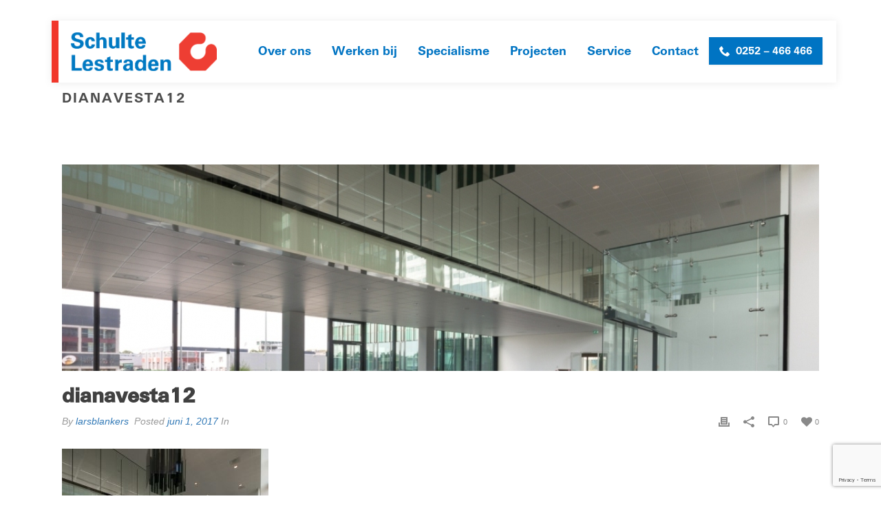

--- FILE ---
content_type: text/html; charset=UTF-8
request_url: https://senl.nl/projecten/diana-vesta/dianavesta12/
body_size: 20083
content:
<!DOCTYPE html><html lang="nl-NL" ><head><meta charset="UTF-8" /><meta name="viewport" content="width=device-width, initial-scale=1.0, minimum-scale=1.0, maximum-scale=1.0, user-scalable=0" /><meta http-equiv="X-UA-Compatible" content="IE=edge,chrome=1" /><meta name="format-detection" content="telephone=no"><meta name='robots' content='index, follow, max-image-preview:large, max-snippet:-1, max-video-preview:-1' /> <style id="critical-path-css" type='text/css'>body,html{width:100%;height:100%;margin:0;padding:0}.page-preloader{top:0;left:0;z-index:999;position:fixed;height:100%;width:100%;text-align:center}.preloader-logo,.preloader-preview-area{top:50%;max-height:calc(50% - 20px);opacity:1}.preloader-preview-area{-webkit-animation-delay:-.2s;animation-delay:-.2s;-webkit-transform:translateY(100%);-ms-transform:translateY(100%);transform:translateY(100%);margin-top:10px;width:100%;text-align:center;position:absolute}.preloader-logo{max-width:90%;-webkit-transform:translateY(-100%);-ms-transform:translateY(-100%);transform:translateY(-100%);margin:-10px auto 0;position:relative}.ball-pulse>div,.ball-scale>div,.line-scale>div{margin:2px;display:inline-block}.ball-pulse>div{width:15px;height:15px;border-radius:100%;-webkit-animation-fill-mode:both;animation-fill-mode:both;-webkit-animation:ball-pulse .75s infinite cubic-bezier(.2,.68,.18,1.08);animation:ball-pulse .75s infinite cubic-bezier(.2,.68,.18,1.08)}.ball-pulse>div:nth-child(1){-webkit-animation-delay:-.36s;animation-delay:-.36s}.ball-pulse>div:nth-child(2){-webkit-animation-delay:-.24s;animation-delay:-.24s}.ball-pulse>div:nth-child(3){-webkit-animation-delay:-.12s;animation-delay:-.12s}@-webkit-keyframes ball-pulse{0%,80%{-webkit-transform:scale(1);transform:scale(1);opacity:1}45%{-webkit-transform:scale(.1);transform:scale(.1);opacity:.7}}@keyframes ball-pulse{0%,80%{-webkit-transform:scale(1);transform:scale(1);opacity:1}45%{-webkit-transform:scale(.1);transform:scale(.1);opacity:.7}}.ball-clip-rotate-pulse{position:relative;-webkit-transform:translateY(-15px) translateX(-10px);-ms-transform:translateY(-15px) translateX(-10px);transform:translateY(-15px) translateX(-10px);display:inline-block}.ball-clip-rotate-pulse>div{-webkit-animation-fill-mode:both;animation-fill-mode:both;position:absolute;top:0;left:0;border-radius:100%}.ball-clip-rotate-pulse>div:first-child{height:36px;width:36px;top:7px;left:-7px;-webkit-animation:ball-clip-rotate-pulse-scale 1s 0s cubic-bezier(.09,.57,.49,.9) infinite;animation:ball-clip-rotate-pulse-scale 1s 0s cubic-bezier(.09,.57,.49,.9) infinite}.ball-clip-rotate-pulse>div:last-child{position:absolute;width:50px;height:50px;left:-16px;top:-2px;background:0 0;border:2px solid;-webkit-animation:ball-clip-rotate-pulse-rotate 1s 0s cubic-bezier(.09,.57,.49,.9) infinite;animation:ball-clip-rotate-pulse-rotate 1s 0s cubic-bezier(.09,.57,.49,.9) infinite;-webkit-animation-duration:1s;animation-duration:1s}@-webkit-keyframes ball-clip-rotate-pulse-rotate{0%{-webkit-transform:rotate(0) scale(1);transform:rotate(0) scale(1)}50%{-webkit-transform:rotate(180deg) scale(.6);transform:rotate(180deg) scale(.6)}100%{-webkit-transform:rotate(360deg) scale(1);transform:rotate(360deg) scale(1)}}@keyframes ball-clip-rotate-pulse-rotate{0%{-webkit-transform:rotate(0) scale(1);transform:rotate(0) scale(1)}50%{-webkit-transform:rotate(180deg) scale(.6);transform:rotate(180deg) scale(.6)}100%{-webkit-transform:rotate(360deg) scale(1);transform:rotate(360deg) scale(1)}}@-webkit-keyframes ball-clip-rotate-pulse-scale{30%{-webkit-transform:scale(.3);transform:scale(.3)}100%{-webkit-transform:scale(1);transform:scale(1)}}@keyframes ball-clip-rotate-pulse-scale{30%{-webkit-transform:scale(.3);transform:scale(.3)}100%{-webkit-transform:scale(1);transform:scale(1)}}@-webkit-keyframes square-spin{25%{-webkit-transform:perspective(100px) rotateX(180deg) rotateY(0);transform:perspective(100px) rotateX(180deg) rotateY(0)}50%{-webkit-transform:perspective(100px) rotateX(180deg) rotateY(180deg);transform:perspective(100px) rotateX(180deg) rotateY(180deg)}75%{-webkit-transform:perspective(100px) rotateX(0) rotateY(180deg);transform:perspective(100px) rotateX(0) rotateY(180deg)}100%{-webkit-transform:perspective(100px) rotateX(0) rotateY(0);transform:perspective(100px) rotateX(0) rotateY(0)}}@keyframes square-spin{25%{-webkit-transform:perspective(100px) rotateX(180deg) rotateY(0);transform:perspective(100px) rotateX(180deg) rotateY(0)}50%{-webkit-transform:perspective(100px) rotateX(180deg) rotateY(180deg);transform:perspective(100px) rotateX(180deg) rotateY(180deg)}75%{-webkit-transform:perspective(100px) rotateX(0) rotateY(180deg);transform:perspective(100px) rotateX(0) rotateY(180deg)}100%{-webkit-transform:perspective(100px) rotateX(0) rotateY(0);transform:perspective(100px) rotateX(0) rotateY(0)}}.square-spin{display:inline-block}.square-spin>div{-webkit-animation-fill-mode:both;animation-fill-mode:both;width:50px;height:50px;-webkit-animation:square-spin 3s 0s cubic-bezier(.09,.57,.49,.9) infinite;animation:square-spin 3s 0s cubic-bezier(.09,.57,.49,.9) infinite}.cube-transition{position:relative;-webkit-transform:translate(-25px,-25px);-ms-transform:translate(-25px,-25px);transform:translate(-25px,-25px);display:inline-block}.cube-transition>div{-webkit-animation-fill-mode:both;animation-fill-mode:both;width:15px;height:15px;position:absolute;top:-5px;left:-5px;-webkit-animation:cube-transition 1.6s 0s infinite ease-in-out;animation:cube-transition 1.6s 0s infinite ease-in-out}.cube-transition>div:last-child{-webkit-animation-delay:-.8s;animation-delay:-.8s}@-webkit-keyframes cube-transition{25%{-webkit-transform:translateX(50px) scale(.5) rotate(-90deg);transform:translateX(50px) scale(.5) rotate(-90deg)}50%{-webkit-transform:translate(50px,50px) rotate(-180deg);transform:translate(50px,50px) rotate(-180deg)}75%{-webkit-transform:translateY(50px) scale(.5) rotate(-270deg);transform:translateY(50px) scale(.5) rotate(-270deg)}100%{-webkit-transform:rotate(-360deg);transform:rotate(-360deg)}}@keyframes cube-transition{25%{-webkit-transform:translateX(50px) scale(.5) rotate(-90deg);transform:translateX(50px) scale(.5) rotate(-90deg)}50%{-webkit-transform:translate(50px,50px) rotate(-180deg);transform:translate(50px,50px) rotate(-180deg)}75%{-webkit-transform:translateY(50px) scale(.5) rotate(-270deg);transform:translateY(50px) scale(.5) rotate(-270deg)}100%{-webkit-transform:rotate(-360deg);transform:rotate(-360deg)}}.ball-scale>div{border-radius:100%;-webkit-animation-fill-mode:both;animation-fill-mode:both;height:60px;width:60px;-webkit-animation:ball-scale 1s 0s ease-in-out infinite;animation:ball-scale 1s 0s ease-in-out infinite}.ball-scale-multiple>div,.line-scale>div{-webkit-animation-fill-mode:both;height:50px}@-webkit-keyframes ball-scale{0%{-webkit-transform:scale(0);transform:scale(0)}100%{-webkit-transform:scale(1);transform:scale(1);opacity:0}}@keyframes ball-scale{0%{-webkit-transform:scale(0);transform:scale(0)}100%{-webkit-transform:scale(1);transform:scale(1);opacity:0}}.line-scale>div{animation-fill-mode:both;width:5px;border-radius:2px}.line-scale>div:nth-child(1){-webkit-animation:line-scale 1s -.5s infinite cubic-bezier(.2,.68,.18,1.08);animation:line-scale 1s -.5s infinite cubic-bezier(.2,.68,.18,1.08)}.line-scale>div:nth-child(2){-webkit-animation:line-scale 1s -.4s infinite cubic-bezier(.2,.68,.18,1.08);animation:line-scale 1s -.4s infinite cubic-bezier(.2,.68,.18,1.08)}.line-scale>div:nth-child(3){-webkit-animation:line-scale 1s -.3s infinite cubic-bezier(.2,.68,.18,1.08);animation:line-scale 1s -.3s infinite cubic-bezier(.2,.68,.18,1.08)}.line-scale>div:nth-child(4){-webkit-animation:line-scale 1s -.2s infinite cubic-bezier(.2,.68,.18,1.08);animation:line-scale 1s -.2s infinite cubic-bezier(.2,.68,.18,1.08)}.line-scale>div:nth-child(5){-webkit-animation:line-scale 1s -.1s infinite cubic-bezier(.2,.68,.18,1.08);animation:line-scale 1s -.1s infinite cubic-bezier(.2,.68,.18,1.08)}@-webkit-keyframes line-scale{0%,100%{-webkit-transform:scaley(1);transform:scaley(1)}50%{-webkit-transform:scaley(.4);transform:scaley(.4)}}@keyframes line-scale{0%,100%{-webkit-transform:scaley(1);transform:scaley(1)}50%{-webkit-transform:scaley(.4);transform:scaley(.4)}}.ball-scale-multiple{position:relative;-webkit-transform:translateY(30px);-ms-transform:translateY(30px);transform:translateY(30px);display:inline-block}.ball-scale-multiple>div{border-radius:100%;animation-fill-mode:both;margin:0;position:absolute;left:-30px;top:0;opacity:0;width:50px;-webkit-animation:ball-scale-multiple 1s 0s linear infinite;animation:ball-scale-multiple 1s 0s linear infinite}.ball-scale-multiple>div:nth-child(2),.ball-scale-multiple>div:nth-child(3){-webkit-animation-delay:-.2s;animation-delay:-.2s}@-webkit-keyframes ball-scale-multiple{0%{-webkit-transform:scale(0);transform:scale(0);opacity:0}5%{opacity:1}100%{-webkit-transform:scale(1);transform:scale(1);opacity:0}}@keyframes ball-scale-multiple{0%{-webkit-transform:scale(0);transform:scale(0);opacity:0}5%{opacity:1}100%{-webkit-transform:scale(1);transform:scale(1);opacity:0}}.ball-pulse-sync{display:inline-block}.ball-pulse-sync>div{width:15px;height:15px;border-radius:100%;margin:2px;-webkit-animation-fill-mode:both;animation-fill-mode:both;display:inline-block}.ball-pulse-sync>div:nth-child(1){-webkit-animation:ball-pulse-sync .6s -.21s infinite ease-in-out;animation:ball-pulse-sync .6s -.21s infinite ease-in-out}.ball-pulse-sync>div:nth-child(2){-webkit-animation:ball-pulse-sync .6s -.14s infinite ease-in-out;animation:ball-pulse-sync .6s -.14s infinite ease-in-out}.ball-pulse-sync>div:nth-child(3){-webkit-animation:ball-pulse-sync .6s -70ms infinite ease-in-out;animation:ball-pulse-sync .6s -70ms infinite ease-in-out}@-webkit-keyframes ball-pulse-sync{33%{-webkit-transform:translateY(10px);transform:translateY(10px)}66%{-webkit-transform:translateY(-10px);transform:translateY(-10px)}100%{-webkit-transform:translateY(0);transform:translateY(0)}}@keyframes ball-pulse-sync{33%{-webkit-transform:translateY(10px);transform:translateY(10px)}66%{-webkit-transform:translateY(-10px);transform:translateY(-10px)}100%{-webkit-transform:translateY(0);transform:translateY(0)}}.transparent-circle{display:inline-block;border-top:.5em solid rgba(255,255,255,.2);border-right:.5em solid rgba(255,255,255,.2);border-bottom:.5em solid rgba(255,255,255,.2);border-left:.5em solid #fff;-webkit-transform:translateZ(0);transform:translateZ(0);-webkit-animation:transparent-circle 1.1s infinite linear;animation:transparent-circle 1.1s infinite linear;width:50px;height:50px;border-radius:50%}.transparent-circle:after{border-radius:50%;width:10em;height:10em}@-webkit-keyframes transparent-circle{0%{-webkit-transform:rotate(0);transform:rotate(0)}100%{-webkit-transform:rotate(360deg);transform:rotate(360deg)}}@keyframes transparent-circle{0%{-webkit-transform:rotate(0);transform:rotate(0)}100%{-webkit-transform:rotate(360deg);transform:rotate(360deg)}}.ball-spin-fade-loader{position:relative;top:-10px;left:-10px;display:inline-block}.ball-spin-fade-loader>div{width:15px;height:15px;border-radius:100%;margin:2px;-webkit-animation-fill-mode:both;animation-fill-mode:both;position:absolute;-webkit-animation:ball-spin-fade-loader 1s infinite linear;animation:ball-spin-fade-loader 1s infinite linear}.ball-spin-fade-loader>div:nth-child(1){top:25px;left:0;animation-delay:-.84s;-webkit-animation-delay:-.84s}.ball-spin-fade-loader>div:nth-child(2){top:17.05px;left:17.05px;animation-delay:-.72s;-webkit-animation-delay:-.72s}.ball-spin-fade-loader>div:nth-child(3){top:0;left:25px;animation-delay:-.6s;-webkit-animation-delay:-.6s}.ball-spin-fade-loader>div:nth-child(4){top:-17.05px;left:17.05px;animation-delay:-.48s;-webkit-animation-delay:-.48s}.ball-spin-fade-loader>div:nth-child(5){top:-25px;left:0;animation-delay:-.36s;-webkit-animation-delay:-.36s}.ball-spin-fade-loader>div:nth-child(6){top:-17.05px;left:-17.05px;animation-delay:-.24s;-webkit-animation-delay:-.24s}.ball-spin-fade-loader>div:nth-child(7){top:0;left:-25px;animation-delay:-.12s;-webkit-animation-delay:-.12s}.ball-spin-fade-loader>div:nth-child(8){top:17.05px;left:-17.05px;animation-delay:0s;-webkit-animation-delay:0s}@-webkit-keyframes ball-spin-fade-loader{50%{opacity:.3;-webkit-transform:scale(.4);transform:scale(.4)}100%{opacity:1;-webkit-transform:scale(1);transform:scale(1)}}@keyframes ball-spin-fade-loader{50%{opacity:.3;-webkit-transform:scale(.4);transform:scale(.4)}100%{opacity:1;-webkit-transform:scale(1);transform:scale(1)}}</style> <!-- This site is optimized with the Yoast SEO plugin v21.5 - https://yoast.com/wordpress/plugins/seo/ --><title>dianavesta12 - Schulte &amp; Lestraden</title><link rel="preconnect" href="https://fonts.gstatic.com/" crossorigin/><link rel="preconnect" href="https://fonts.googleapis.com"/><style type="text/css">@font-face {
 font-family: 'Roboto Condensed';
 font-style: italic;
 font-weight: 100;
 font-display: swap;
 src: url(https://fonts.gstatic.com/s/robotocondensed/v27/ieVW2ZhZI2eCN5jzbjEETS9weq8-19ehAyvMum7nfDB64RgL1X5pKQ.ttf) format('truetype');
}
@font-face {
 font-family: 'Roboto Condensed';
 font-style: italic;
 font-weight: 200;
 font-display: swap;
 src: url(https://fonts.gstatic.com/s/robotocondensed/v27/ieVW2ZhZI2eCN5jzbjEETS9weq8-19ehAyvMum7nfDB64ZgK1X5pKQ.ttf) format('truetype');
}
@font-face {
 font-family: 'Roboto Condensed';
 font-style: italic;
 font-weight: 300;
 font-display: swap;
 src: url(https://fonts.gstatic.com/s/robotocondensed/v27/ieVW2ZhZI2eCN5jzbjEETS9weq8-19ehAyvMum7nfDB64UYK1X5pKQ.ttf) format('truetype');
}
@font-face {
 font-family: 'Roboto Condensed';
 font-style: italic;
 font-weight: 400;
 font-display: swap;
 src: url(https://fonts.gstatic.com/s/robotocondensed/v27/ieVW2ZhZI2eCN5jzbjEETS9weq8-19ehAyvMum7nfDB64RgK1X5pKQ.ttf) format('truetype');
}
@font-face {
 font-family: 'Roboto Condensed';
 font-style: italic;
 font-weight: 500;
 font-display: swap;
 src: url(https://fonts.gstatic.com/s/robotocondensed/v27/ieVW2ZhZI2eCN5jzbjEETS9weq8-19ehAyvMum7nfDB64SoK1X5pKQ.ttf) format('truetype');
}
@font-face {
 font-family: 'Roboto Condensed';
 font-style: italic;
 font-weight: 600;
 font-display: swap;
 src: url(https://fonts.gstatic.com/s/robotocondensed/v27/ieVW2ZhZI2eCN5jzbjEETS9weq8-19ehAyvMum7nfDB64cYN1X5pKQ.ttf) format('truetype');
}
@font-face {
 font-family: 'Roboto Condensed';
 font-style: italic;
 font-weight: 700;
 font-display: swap;
 src: url(https://fonts.gstatic.com/s/robotocondensed/v27/ieVW2ZhZI2eCN5jzbjEETS9weq8-19ehAyvMum7nfDB64f8N1X5pKQ.ttf) format('truetype');
}
@font-face {
 font-family: 'Roboto Condensed';
 font-style: italic;
 font-weight: 800;
 font-display: swap;
 src: url(https://fonts.gstatic.com/s/robotocondensed/v27/ieVW2ZhZI2eCN5jzbjEETS9weq8-19ehAyvMum7nfDB64ZgN1X5pKQ.ttf) format('truetype');
}
@font-face {
 font-family: 'Roboto Condensed';
 font-style: italic;
 font-weight: 900;
 font-display: swap;
 src: url(https://fonts.gstatic.com/s/robotocondensed/v27/ieVW2ZhZI2eCN5jzbjEETS9weq8-19ehAyvMum7nfDB64bEN1X5pKQ.ttf) format('truetype');
}
@font-face {
 font-family: 'Roboto Condensed';
 font-style: normal;
 font-weight: 100;
 font-display: swap;
 src: url(https://fonts.gstatic.com/s/robotocondensed/v27/ieVo2ZhZI2eCN5jzbjEETS9weq8-_d6T_POl0fRJeyWyo8BO5Xk.ttf) format('truetype');
}
@font-face {
 font-family: 'Roboto Condensed';
 font-style: normal;
 font-weight: 200;
 font-display: swap;
 src: url(https://fonts.gstatic.com/s/robotocondensed/v27/ieVo2ZhZI2eCN5jzbjEETS9weq8-_d6T_POl0fRJeyUyosBO5Xk.ttf) format('truetype');
}
@font-face {
 font-family: 'Roboto Condensed';
 font-style: normal;
 font-weight: 300;
 font-display: swap;
 src: url(https://fonts.gstatic.com/s/robotocondensed/v27/ieVo2ZhZI2eCN5jzbjEETS9weq8-_d6T_POl0fRJeyXsosBO5Xk.ttf) format('truetype');
}
@font-face {
 font-family: 'Roboto Condensed';
 font-style: normal;
 font-weight: 400;
 font-display: swap;
 src: url(https://fonts.gstatic.com/s/robotocondensed/v27/ieVo2ZhZI2eCN5jzbjEETS9weq8-_d6T_POl0fRJeyWyosBO5Xk.ttf) format('truetype');
}
@font-face {
 font-family: 'Roboto Condensed';
 font-style: normal;
 font-weight: 500;
 font-display: swap;
 src: url(https://fonts.gstatic.com/s/robotocondensed/v27/ieVo2ZhZI2eCN5jzbjEETS9weq8-_d6T_POl0fRJeyWAosBO5Xk.ttf) format('truetype');
}
@font-face {
 font-family: 'Roboto Condensed';
 font-style: normal;
 font-weight: 600;
 font-display: swap;
 src: url(https://fonts.gstatic.com/s/robotocondensed/v27/ieVo2ZhZI2eCN5jzbjEETS9weq8-_d6T_POl0fRJeyVspcBO5Xk.ttf) format('truetype');
}
@font-face {
 font-family: 'Roboto Condensed';
 font-style: normal;
 font-weight: 700;
 font-display: swap;
 src: url(https://fonts.gstatic.com/s/robotocondensed/v27/ieVo2ZhZI2eCN5jzbjEETS9weq8-_d6T_POl0fRJeyVVpcBO5Xk.ttf) format('truetype');
}
@font-face {
 font-family: 'Roboto Condensed';
 font-style: normal;
 font-weight: 800;
 font-display: swap;
 src: url(https://fonts.gstatic.com/s/robotocondensed/v27/ieVo2ZhZI2eCN5jzbjEETS9weq8-_d6T_POl0fRJeyUypcBO5Xk.ttf) format('truetype');
}
@font-face {
 font-family: 'Roboto Condensed';
 font-style: normal;
 font-weight: 900;
 font-display: swap;
 src: url(https://fonts.gstatic.com/s/robotocondensed/v27/ieVo2ZhZI2eCN5jzbjEETS9weq8-_d6T_POl0fRJeyUbpcBO5Xk.ttf) format('truetype');
} </style><link rel="stylesheet" id="siteground-optimizer-combined-css-bede679524c89251e16ebea66f61f5c4" href="https://senl.nl/wp-content/uploads/siteground-optimizer-assets/siteground-optimizer-combined-css-bede679524c89251e16ebea66f61f5c4.css" media="all" /><link rel="preload" href="https://senl.nl/wp-content/uploads/siteground-optimizer-assets/siteground-optimizer-combined-css-bede679524c89251e16ebea66f61f5c4.css" as="style"><link rel="canonical" href="https://senl.nl/projecten/diana-vesta/dianavesta12/" /><meta property="og:locale" content="nl_NL" /><meta property="og:type" content="article" /><meta property="og:title" content="dianavesta12 - Schulte &amp; Lestraden" /><meta property="og:url" content="https://senl.nl/projecten/diana-vesta/dianavesta12/" /><meta property="og:site_name" content="Schulte &amp; Lestraden" /><meta property="article:modified_time" content="2017-06-01T22:46:00+00:00" /><meta property="og:image" content="https://senl.nl/projecten/diana-vesta/dianavesta12" /><meta property="og:image:width" content="1024" /><meta property="og:image:height" content="682" /><meta property="og:image:type" content="image/jpeg" /><meta name="twitter:card" content="summary_large_image" /> <script type="application/ld+json" class="yoast-schema-graph">{"@context":"https://schema.org","@graph":[{"@type":"WebPage","@id":"https://senl.nl/projecten/diana-vesta/dianavesta12/","url":"https://senl.nl/projecten/diana-vesta/dianavesta12/","name":"dianavesta12 - Schulte &amp; Lestraden","isPartOf":{"@id":"https://senl.nl/#website"},"primaryImageOfPage":{"@id":"https://senl.nl/projecten/diana-vesta/dianavesta12/#primaryimage"},"image":{"@id":"https://senl.nl/projecten/diana-vesta/dianavesta12/#primaryimage"},"thumbnailUrl":"https://senl.nl/wp-content/uploads/2017/06/dianavesta12.jpg","datePublished":"2017-06-01T22:45:01+00:00","dateModified":"2017-06-01T22:46:00+00:00","breadcrumb":{"@id":"https://senl.nl/projecten/diana-vesta/dianavesta12/#breadcrumb"},"inLanguage":"nl-NL","potentialAction":[{"@type":"ReadAction","target":["https://senl.nl/projecten/diana-vesta/dianavesta12/"]}]},{"@type":"ImageObject","inLanguage":"nl-NL","@id":"https://senl.nl/projecten/diana-vesta/dianavesta12/#primaryimage","url":"https://senl.nl/wp-content/uploads/2017/06/dianavesta12.jpg","contentUrl":"https://senl.nl/wp-content/uploads/2017/06/dianavesta12.jpg","width":1024,"height":682,"caption":"diana vesta"},{"@type":"BreadcrumbList","@id":"https://senl.nl/projecten/diana-vesta/dianavesta12/#breadcrumb","itemListElement":[{"@type":"ListItem","position":1,"name":"Home","item":"https://senl.nl/"},{"@type":"ListItem","position":2,"name":"Diana &#038; Vesta","item":"https://senl.nl/projecten/diana-vesta/"},{"@type":"ListItem","position":3,"name":"dianavesta12"}]},{"@type":"WebSite","@id":"https://senl.nl/#website","url":"https://senl.nl/","name":"Schulte &amp; Lestraden","description":"Totaal op eigen kracht","potentialAction":[{"@type":"SearchAction","target":{"@type":"EntryPoint","urlTemplate":"https://senl.nl/?s={search_term_string}"},"query-input":"required name=search_term_string"}],"inLanguage":"nl-NL"}]}</script> <!-- / Yoast SEO plugin. --><link rel='dns-prefetch' href='//maps.googleapis.com' /><link rel='dns-prefetch' href='//fonts.googleapis.com' /><link rel="alternate" type="application/rss+xml" title="Schulte &amp; Lestraden &raquo; feed" href="https://senl.nl/feed/" /><link rel="alternate" type="application/rss+xml" title="Schulte &amp; Lestraden &raquo; reactiesfeed" href="https://senl.nl/comments/feed/" /><link rel="shortcut icon" href="https://senl.nl/wp-content/uploads/2017/05/logo-schultelestraden-favicon.png"  /><link rel="alternate" type="application/rss+xml" title="Schulte &amp; Lestraden &raquo; dianavesta12 reactiesfeed" href="https://senl.nl/projecten/diana-vesta/dianavesta12/feed/" /> <script type="text/javascript"> window.abb = {};
php = {};
window.PHP = {};
PHP.ajax = "https://senl.nl/wp-admin/admin-ajax.php";PHP.wp_p_id = "837";var mk_header_parallax, mk_banner_parallax, mk_page_parallax, mk_footer_parallax, mk_body_parallax;
var mk_images_dir = "https://senl.nl/wp-content/themes/jupiter/assets/images",
mk_theme_js_path = "https://senl.nl/wp-content/themes/jupiter/assets/js",
mk_theme_dir = "https://senl.nl/wp-content/themes/jupiter",
mk_captcha_placeholder = "Enter Captcha",
mk_captcha_invalid_txt = "Invalid. Try again.",
mk_captcha_correct_txt = "Captcha correct.",
mk_responsive_nav_width = 1020,
mk_vertical_header_back = "Back",
mk_vertical_header_anim = "1",
mk_check_rtl = true,
mk_grid_width = 1140,
mk_ajax_search_option = "disable",
mk_preloader_bg_color = "#fff",
mk_accent_color = "#f1372b",
mk_go_to_top =  "true",
mk_smooth_scroll =  "true",
mk_preloader_bar_color = "#f1372b",
mk_preloader_logo = "https://senl.nl/wp-content/uploads/2017/05/logo-schultelestraden-favicon.png";
var mk_header_parallax = false,
mk_banner_parallax = false,
mk_footer_parallax = false,
mk_body_parallax = false,
mk_no_more_posts = "No More Posts"; </script> <style id='global-styles-inline-css' type='text/css'> body{--wp--preset--color--black: #000000;--wp--preset--color--cyan-bluish-gray: #abb8c3;--wp--preset--color--white: #ffffff;--wp--preset--color--pale-pink: #f78da7;--wp--preset--color--vivid-red: #cf2e2e;--wp--preset--color--luminous-vivid-orange: #ff6900;--wp--preset--color--luminous-vivid-amber: #fcb900;--wp--preset--color--light-green-cyan: #7bdcb5;--wp--preset--color--vivid-green-cyan: #00d084;--wp--preset--color--pale-cyan-blue: #8ed1fc;--wp--preset--color--vivid-cyan-blue: #0693e3;--wp--preset--color--vivid-purple: #9b51e0;--wp--preset--gradient--vivid-cyan-blue-to-vivid-purple: linear-gradient(135deg,rgba(6,147,227,1) 0%,rgb(155,81,224) 100%);--wp--preset--gradient--light-green-cyan-to-vivid-green-cyan: linear-gradient(135deg,rgb(122,220,180) 0%,rgb(0,208,130) 100%);--wp--preset--gradient--luminous-vivid-amber-to-luminous-vivid-orange: linear-gradient(135deg,rgba(252,185,0,1) 0%,rgba(255,105,0,1) 100%);--wp--preset--gradient--luminous-vivid-orange-to-vivid-red: linear-gradient(135deg,rgba(255,105,0,1) 0%,rgb(207,46,46) 100%);--wp--preset--gradient--very-light-gray-to-cyan-bluish-gray: linear-gradient(135deg,rgb(238,238,238) 0%,rgb(169,184,195) 100%);--wp--preset--gradient--cool-to-warm-spectrum: linear-gradient(135deg,rgb(74,234,220) 0%,rgb(151,120,209) 20%,rgb(207,42,186) 40%,rgb(238,44,130) 60%,rgb(251,105,98) 80%,rgb(254,248,76) 100%);--wp--preset--gradient--blush-light-purple: linear-gradient(135deg,rgb(255,206,236) 0%,rgb(152,150,240) 100%);--wp--preset--gradient--blush-bordeaux: linear-gradient(135deg,rgb(254,205,165) 0%,rgb(254,45,45) 50%,rgb(107,0,62) 100%);--wp--preset--gradient--luminous-dusk: linear-gradient(135deg,rgb(255,203,112) 0%,rgb(199,81,192) 50%,rgb(65,88,208) 100%);--wp--preset--gradient--pale-ocean: linear-gradient(135deg,rgb(255,245,203) 0%,rgb(182,227,212) 50%,rgb(51,167,181) 100%);--wp--preset--gradient--electric-grass: linear-gradient(135deg,rgb(202,248,128) 0%,rgb(113,206,126) 100%);--wp--preset--gradient--midnight: linear-gradient(135deg,rgb(2,3,129) 0%,rgb(40,116,252) 100%);--wp--preset--duotone--dark-grayscale: url('#wp-duotone-dark-grayscale');--wp--preset--duotone--grayscale: url('#wp-duotone-grayscale');--wp--preset--duotone--purple-yellow: url('#wp-duotone-purple-yellow');--wp--preset--duotone--blue-red: url('#wp-duotone-blue-red');--wp--preset--duotone--midnight: url('#wp-duotone-midnight');--wp--preset--duotone--magenta-yellow: url('#wp-duotone-magenta-yellow');--wp--preset--duotone--purple-green: url('#wp-duotone-purple-green');--wp--preset--duotone--blue-orange: url('#wp-duotone-blue-orange');--wp--preset--font-size--small: 13px;--wp--preset--font-size--medium: 20px;--wp--preset--font-size--large: 36px;--wp--preset--font-size--x-large: 42px;--wp--preset--spacing--20: 0.44rem;--wp--preset--spacing--30: 0.67rem;--wp--preset--spacing--40: 1rem;--wp--preset--spacing--50: 1.5rem;--wp--preset--spacing--60: 2.25rem;--wp--preset--spacing--70: 3.38rem;--wp--preset--spacing--80: 5.06rem;--wp--preset--shadow--natural: 6px 6px 9px rgba(0, 0, 0, 0.2);--wp--preset--shadow--deep: 12px 12px 50px rgba(0, 0, 0, 0.4);--wp--preset--shadow--sharp: 6px 6px 0px rgba(0, 0, 0, 0.2);--wp--preset--shadow--outlined: 6px 6px 0px -3px rgba(255, 255, 255, 1), 6px 6px rgba(0, 0, 0, 1);--wp--preset--shadow--crisp: 6px 6px 0px rgba(0, 0, 0, 1);}:where(.is-layout-flex){gap: 0.5em;}body .is-layout-flow > .alignleft{float: left;margin-inline-start: 0;margin-inline-end: 2em;}body .is-layout-flow > .alignright{float: right;margin-inline-start: 2em;margin-inline-end: 0;}body .is-layout-flow > .aligncenter{margin-left: auto !important;margin-right: auto !important;}body .is-layout-constrained > .alignleft{float: left;margin-inline-start: 0;margin-inline-end: 2em;}body .is-layout-constrained > .alignright{float: right;margin-inline-start: 2em;margin-inline-end: 0;}body .is-layout-constrained > .aligncenter{margin-left: auto !important;margin-right: auto !important;}body .is-layout-constrained > :where(:not(.alignleft):not(.alignright):not(.alignfull)){max-width: var(--wp--style--global--content-size);margin-left: auto !important;margin-right: auto !important;}body .is-layout-constrained > .alignwide{max-width: var(--wp--style--global--wide-size);}body .is-layout-flex{display: flex;}body .is-layout-flex{flex-wrap: wrap;align-items: center;}body .is-layout-flex > *{margin: 0;}:where(.wp-block-columns.is-layout-flex){gap: 2em;}.has-black-color{color: var(--wp--preset--color--black) !important;}.has-cyan-bluish-gray-color{color: var(--wp--preset--color--cyan-bluish-gray) !important;}.has-white-color{color: var(--wp--preset--color--white) !important;}.has-pale-pink-color{color: var(--wp--preset--color--pale-pink) !important;}.has-vivid-red-color{color: var(--wp--preset--color--vivid-red) !important;}.has-luminous-vivid-orange-color{color: var(--wp--preset--color--luminous-vivid-orange) !important;}.has-luminous-vivid-amber-color{color: var(--wp--preset--color--luminous-vivid-amber) !important;}.has-light-green-cyan-color{color: var(--wp--preset--color--light-green-cyan) !important;}.has-vivid-green-cyan-color{color: var(--wp--preset--color--vivid-green-cyan) !important;}.has-pale-cyan-blue-color{color: var(--wp--preset--color--pale-cyan-blue) !important;}.has-vivid-cyan-blue-color{color: var(--wp--preset--color--vivid-cyan-blue) !important;}.has-vivid-purple-color{color: var(--wp--preset--color--vivid-purple) !important;}.has-black-background-color{background-color: var(--wp--preset--color--black) !important;}.has-cyan-bluish-gray-background-color{background-color: var(--wp--preset--color--cyan-bluish-gray) !important;}.has-white-background-color{background-color: var(--wp--preset--color--white) !important;}.has-pale-pink-background-color{background-color: var(--wp--preset--color--pale-pink) !important;}.has-vivid-red-background-color{background-color: var(--wp--preset--color--vivid-red) !important;}.has-luminous-vivid-orange-background-color{background-color: var(--wp--preset--color--luminous-vivid-orange) !important;}.has-luminous-vivid-amber-background-color{background-color: var(--wp--preset--color--luminous-vivid-amber) !important;}.has-light-green-cyan-background-color{background-color: var(--wp--preset--color--light-green-cyan) !important;}.has-vivid-green-cyan-background-color{background-color: var(--wp--preset--color--vivid-green-cyan) !important;}.has-pale-cyan-blue-background-color{background-color: var(--wp--preset--color--pale-cyan-blue) !important;}.has-vivid-cyan-blue-background-color{background-color: var(--wp--preset--color--vivid-cyan-blue) !important;}.has-vivid-purple-background-color{background-color: var(--wp--preset--color--vivid-purple) !important;}.has-black-border-color{border-color: var(--wp--preset--color--black) !important;}.has-cyan-bluish-gray-border-color{border-color: var(--wp--preset--color--cyan-bluish-gray) !important;}.has-white-border-color{border-color: var(--wp--preset--color--white) !important;}.has-pale-pink-border-color{border-color: var(--wp--preset--color--pale-pink) !important;}.has-vivid-red-border-color{border-color: var(--wp--preset--color--vivid-red) !important;}.has-luminous-vivid-orange-border-color{border-color: var(--wp--preset--color--luminous-vivid-orange) !important;}.has-luminous-vivid-amber-border-color{border-color: var(--wp--preset--color--luminous-vivid-amber) !important;}.has-light-green-cyan-border-color{border-color: var(--wp--preset--color--light-green-cyan) !important;}.has-vivid-green-cyan-border-color{border-color: var(--wp--preset--color--vivid-green-cyan) !important;}.has-pale-cyan-blue-border-color{border-color: var(--wp--preset--color--pale-cyan-blue) !important;}.has-vivid-cyan-blue-border-color{border-color: var(--wp--preset--color--vivid-cyan-blue) !important;}.has-vivid-purple-border-color{border-color: var(--wp--preset--color--vivid-purple) !important;}.has-vivid-cyan-blue-to-vivid-purple-gradient-background{background: var(--wp--preset--gradient--vivid-cyan-blue-to-vivid-purple) !important;}.has-light-green-cyan-to-vivid-green-cyan-gradient-background{background: var(--wp--preset--gradient--light-green-cyan-to-vivid-green-cyan) !important;}.has-luminous-vivid-amber-to-luminous-vivid-orange-gradient-background{background: var(--wp--preset--gradient--luminous-vivid-amber-to-luminous-vivid-orange) !important;}.has-luminous-vivid-orange-to-vivid-red-gradient-background{background: var(--wp--preset--gradient--luminous-vivid-orange-to-vivid-red) !important;}.has-very-light-gray-to-cyan-bluish-gray-gradient-background{background: var(--wp--preset--gradient--very-light-gray-to-cyan-bluish-gray) !important;}.has-cool-to-warm-spectrum-gradient-background{background: var(--wp--preset--gradient--cool-to-warm-spectrum) !important;}.has-blush-light-purple-gradient-background{background: var(--wp--preset--gradient--blush-light-purple) !important;}.has-blush-bordeaux-gradient-background{background: var(--wp--preset--gradient--blush-bordeaux) !important;}.has-luminous-dusk-gradient-background{background: var(--wp--preset--gradient--luminous-dusk) !important;}.has-pale-ocean-gradient-background{background: var(--wp--preset--gradient--pale-ocean) !important;}.has-electric-grass-gradient-background{background: var(--wp--preset--gradient--electric-grass) !important;}.has-midnight-gradient-background{background: var(--wp--preset--gradient--midnight) !important;}.has-small-font-size{font-size: var(--wp--preset--font-size--small) !important;}.has-medium-font-size{font-size: var(--wp--preset--font-size--medium) !important;}.has-large-font-size{font-size: var(--wp--preset--font-size--large) !important;}.has-x-large-font-size{font-size: var(--wp--preset--font-size--x-large) !important;}
.wp-block-navigation a:where(:not(.wp-element-button)){color: inherit;}
:where(.wp-block-columns.is-layout-flex){gap: 2em;}
.wp-block-pullquote{font-size: 1.5em;line-height: 1.6;} </style> <style id='rs-plugin-settings-inline-css' type='text/css'> #rs-demo-id {} </style><link rel='stylesheet' id='uaf_client_css-css' href='https://senl.nl/wp-content/uploads/useanyfont/uaf_client_css.min.css' type='text/css' media='all' /> <style id='theme-dynamic-styles-inline-css' type='text/css'> body { background-color:#fff; } .mk-header { background-color:#f7f7f7;background-size:cover;-webkit-background-size:cover;-moz-background-size:cover; } .mk-header-bg { background-color:#fff; } .mk-classic-nav-bg { background-color:#fff; } .master-holder-bg { background-color:#fff; } #mk-footer { background-color:#f4f4f4; } #mk-boxed-layout { -webkit-box-shadow:0 0 0px rgba(0, 0, 0, 0); -moz-box-shadow:0 0 0px rgba(0, 0, 0, 0); box-shadow:0 0 0px rgba(0, 0, 0, 0); } .mk-news-tab .mk-tabs-tabs .is-active a, .mk-fancy-title.pattern-style span, .mk-fancy-title.pattern-style.color-gradient span:after, .page-bg-color { background-color:#fff; } .page-title { font-size:20px; color:#4d4d4d; text-transform:uppercase; font-weight:400; letter-spacing:2px; } .page-subtitle { font-size:14px; line-height:100%; color:#a3a3a3; font-size:14px; text-transform:none; } .mk-header { border-bottom:1px solid #ededed; } .header-style-1 .mk-header-padding-wrapper, .header-style-2 .mk-header-padding-wrapper, .header-style-3 .mk-header-padding-wrapper { padding-top:91px; } @font-face { font-family:'star'; src:url('https://senl.nl/wp-content/themes/jupiter/assets/stylesheet/fonts/star/font.eot'); src:url('https://senl.nl/wp-content/themes/jupiter/assets/stylesheet/fonts/star/font.eot?#iefix') format('embedded-opentype'), url('https://senl.nl/wp-content/themes/jupiter/assets/stylesheet/fonts/star/font.woff') format('woff'), url('https://senl.nl/wp-content/themes/jupiter/assets/stylesheet/fonts/star/font.ttf') format('truetype'), url('https://senl.nl/wp-content/themes/jupiter/assets/stylesheet/fonts/star/font.svg#star') format('svg'); font-weight:normal; font-style:normal; } @font-face { font-family:'WooCommerce'; src:url('https://senl.nl/wp-content/themes/jupiter/assets/stylesheet/fonts/woocommerce/font.eot'); src:url('https://senl.nl/wp-content/themes/jupiter/assets/stylesheet/fonts/woocommerce/font.eot?#iefix') format('embedded-opentype'), url('https://senl.nl/wp-content/themes/jupiter/assets/stylesheet/fonts/woocommerce/font.woff') format('woff'), url('https://senl.nl/wp-content/themes/jupiter/assets/stylesheet/fonts/woocommerce/font.ttf') format('truetype'), url('https://senl.nl/wp-content/themes/jupiter/assets/stylesheet/fonts/woocommerce/font.svg#WooCommerce') format('svg'); font-weight:normal; font-style:normal; }#menu-over-ons-paginas a{ font-family:'Univers' !important; } .display_none{ display:none !important; } .column_container ul, .column_container li, .vc_acf ul, .vc_acf li{ font-family:"Roboto Condensed" !important; font-size:16px !important; } #menu-main-menu{ font-family:'Univers' !important; } .mk-header{ background:transparent !important; } .wpb_revslider_element rs-module .image-projecten{ height:auto !important; transform:translate(0px, -50%) !important; position:absolute !important; top:50% !important; } .single-projecten .vc_custom_1496691655559{ display:none !important; } .body-font{ font-size:16px; color:#777777; line-height:1.66em; } .show-mobile{ display:none; } @media only screen and (max-width:768px) { .hide-mobile{ display:none !important; } .show-mobile{ display:inline; } } h1,h2,h3,h4,h5,h6, h1 span, h2 span, h3 span, h4 span{ font-family:'Univers' !important; font-wheight:600 !important; } ul{ color:#777777; line-height:1.66em; } span.style-punt{ color:#f1372b; } .body-text-white p, .body-text-white ul, .body-text-white li, .body-text-white strong{ color:white !important; } .body-text-white a{ color:#ffffff !important; text-decoration:underline; } .body-text-white a:hover{ color:#000000 !important; } a.mk-button.js-smooth-scroll.mk-button--dimension-flat span.mk-button--text{ font-family:'Univers'; font-size:18px; line-height:100%; } a.mk-button.js-smooth-scroll.mk-button--dimension-flat{ padding:10px 15px 10px 15px; } a.vc_general.vc_btn3.vc_btn3-size-lg.vc_btn3-shape-square.vc_btn3-style-flat.vc_btn3-color-danger{ padding:10px 15px 10px 15px; background-color:#f1372b; font-family:'Univers'; font-size:18px; } @media only screen and (max-width:470px) { .slider-projecten{ width:118% !important; left:-9% !important; } } input[type=email], input[type=password], input[type=search], input[type=tel], input[type=text], textarea, input[type=email]:focus, input[type=password]:focus, input[type=search]:focus, input[type=tel]:focus, input[type=text]:focus, textarea:focus { border:none; } input#naam, input#bedrijf, input#functie, input#email, input#telefoon, input#voornaam, input#achternaam, input#tussenvoegsel, input#adres, input#postcode, input#plaats, input#CV-ketel-storingscode, input#Geiser-boiler-storingscode, input#Luchtverwarmingsunit-storingscode, input#Split-unit-storingscode, input#Extra-geiser, input#overig, input#aantal-m2{ height:42px; padding:5px 10px; font-size:16px; border-radius:0px; display:block; width:100%; padding:8px 12px; font-size:14px; line-height:1.42857143; color:#777777; vertical-align:middle; background-color:#ffffff; margin-top:-1px; } textarea#bericht, textarea#CV-ketel-overige-melding, textarea#Geiser-boiler-overige-melding, textarea#Woningventilator-overige-melding, textarea#Luchtverwarmingsunit-overige-melding, textarea#Split-unit-overige-melding, textarea#Inbraakbeveiligingsinstallatie-beschrijving, textarea#overige-melding-overige-melding, textarea#merk-type-ketel, textarea#overige-opmerkingen{ padding:5px 10px; font-size:16px; border-radius:0px; display:block; width:100%; padding:8px 12px; font-size:14px; line-height:1.42857143; color:#777777; vertical-align:middle; background-color:#ffffff; margin-top:-1px; border:none; } label#naam-error.error, label#bedrijf-error.error, label#functie-error.error, label#email-error.error, label#telefoon-error.error, label#voornaam-error.error, label#achternaam-error.error, div.wpcf7-response-output.wpcf7-display-none, label#bericht-error.error, label#adres-error.error, label#postcode-error.error{ display:none !important; } input[type=checkbox], input[type=radio]{ margin-top:-2px !important; } .theme_1.wpcf7-form input.error, .error{ border-bottom:4px solid #f55252 !important; } .form-button{ color:#ffffff; background-color:#0074c3; top:0px; border-radius:0px; text-transform:none; transition:all 0.3s cubic-bezier(.25, .8, .25, 1); padding:10px 17px 12px 17px; font-family:'Univers'; font-size:18px; border:none !important; } .label-form{ padding-top:8px; } span.wpcf7-list-item{ width:100%; } span.wpcf7-not-valid-tip{ display:none !important; } div.wpcf7-validation-errors{ background-color:rgba(241, 55, 43, 0.62); border:2px solid #f1372b; color:white; border-radius:0px; width:100%; } div.wpcf7-mail-sent-ok{ border-radius:0px; width:100%; } img.mk-desktop-logo.dark-logo, img.mk-sticky-logo, img.mk-resposnive-logo{ width:220px !important; } img.mk-desktop-logo.dark-logo{ margin-left:5px; } img.mk-sticky-logo{ margin-left:0px; } div.mk-header-nav-container{ background-color:white; } div.mk-header-nav-container.one-row-style.menu-hover-style-5{ left:5px; -webkit-box-shadow:inset 10px 0px 0px 0px rgba(241,55,43,1), 0 1px 12px 0 rgba(0,0,0,0.08); -moz-box-shadow:inset 10px 0px 0px 0px rgba(241,55,43,1), 0 1px 12px 0 rgba(0,0,0,0.08); box-shadow:inset 10px 0px 0px 0px rgba(241,55,43,1), 0 1px 12px 0 rgba(0,0,0,0.08); } header#mk-header-1.mk-header.header-style-1.header-align-left.toolbar-false.menu-hover-5.sticky-style-slide.mk-background-stretch.boxed-header.pre-sticky.a-sticky div.mk-header-nav-container.one-row-style.menu-hover-style-5{ left:0px; } @media only screen and (max-width:1220px) { div.mk-header-nav-container.one-row-style.menu-hover-style-5 { width:99% !important; left:-2px; } header#mk-header-1.mk-header.header-style-1.header-align-left.toolbar-false.menu-hover-5.sticky-style-slide.mk-background-stretch.boxed-header.pre-sticky.a-sticky div.mk-header-nav-container.one-row-style.menu-hover-style-5 { width:99% !important; left:-15px !important; } img.mk-desktop-logo.dark-logo{ margin-left:10px; } img.mk-sticky-logo{ margin-left:-5px; } } @media only screen and (max-width:1200px) { div.mk-header-nav-container.one-row-style.menu-hover-style-5 { width:98% !important; left:-8px; } header#mk-header-1.mk-header.header-style-1.header-align-left.toolbar-false.menu-hover-5.sticky-style-slide.mk-background-stretch.boxed-header.pre-sticky.a-sticky div.mk-header-nav-container.one-row-style.menu-hover-style-5 { width:99% !important; left:-18px !important; } } @media only screen and (max-width:1190px) { div.mk-header-nav-container.one-row-style.menu-hover-style-5 { width:97% !important; left:-20px; } header#mk-header-1.mk-header.header-style-1.header-align-left.toolbar-false.menu-hover-5.sticky-style-slide.mk-background-stretch.boxed-header.pre-sticky.a-sticky div.mk-header-nav-container.one-row-style.menu-hover-style-5 { width:98% !important; left:-22px !important; } img.mk-sticky-logo{ margin-left:10px; } } @media only screen and (max-width:1170px) { header#mk-header-1.mk-header.header-style-1.header-align-left.toolbar-false.menu-hover-5.sticky-style-slide.mk-background-stretch.boxed-header.pre-sticky.a-sticky div.mk-header-nav-container.one-row-style.menu-hover-style-5 { width:96% !important; left:-32px !important; } } header#mk-header-1.mk-header.header-style-1, div.mk-header-bg{ background-color:transparent; } div.mk-header-holder{ margin-top:30px; } @media only screen and (max-width:1020px) { div.mk-header-holder{ margin-top:0px; background-color:white; } } .mk-header{ border-bottom:0px solid #ededed; } .phone-number a.menu-item-link.js-smooth-scroll{ color:white !important; background-color:#0074c3; padding:10px 0px 8px 0px; margin-top:-2px; box-shadow:0px 1px 3px rgba(0, 0, 0, .08)!important; font-size:15px !important; } .phone-number .main-navigation-ul > li.menu-item > a.menu-item-link{ padding-left:0px; padding-right:0px; } .phone-number a.menu-item-link.js-smooth-scroll svg.mk-svg-icon{ margin-top:-3px; } .phone-number{ padding-right:20px !important; } .no-mega-menu ul.sub-menu{ box-shadow:0px 1px 3px rgba(0, 0, 0, .08)!important; } .has-mega-menu > ul.sub-menu{ -webkit-box-shadow:0 1px 12px 0 rgba(0,0,0,0.08); -moz-box-shadow:0 1px 12px 0 rgba(0,0,0,0.08); box-shadow:0 1px 12px 0 rgba(0,0,0,0.08); top:-1px; z-index:1; } .main-navigation-ul>li.menu-item ul.sub-menu:after{ height:0px !important; } .has-mega-menu .megamenu-title{ font-size:16px; } .has-mega-menu > ul.sub-menu.mega_col_2{ width:65%; margin-left:35%; } div#theme-page.master-holder.clearfix{ margin-top:-100px !important; } @media only screen and (max-width:767px) { .phone-number a.menu-item-link.js-smooth-scroll { color:#4e4e4e !important; background-color:#ffffff; padding:15px 20px; margin-top:0px; box-shadow:0px 1px 3px rgba(0, 0, 0, .08)!important; } .mk-responsive-nav li a{ text-transform:none } } .projecten-template-default section#mk-page-introduce.intro-left, .projecten-template-default #theme-page .theme-page-wrapper{ display:none; } .font-white{ color:white !important; } .objectgegevens-blok{ background-color:#f4f4f4 !important; top:-100px; } .padding-headings{ padding-top:30px !important; padding-bottom:10px !important; margin-bottom:0px !important; } div.fagsfacf-gallery-caption{ display:none; } @media only screen and (max-width:1040px) { button.slick-prev.slick-arrow, button.slick-next.slick-arrow{ display:none !important; } } div.wpgmp_map_container{ border:none!important } .nieuws-template-default section#mk-page-introduce.intro-left, .nieuws-template-default #theme-page .theme-page-wrapper{ display:none; } .font-white{ color:white !important; } .objectgegevens-blok{ background-color:#f4f4f4 !important; top:-100px; } .padding-headings{ padding-top:30px !important; padding-bottom:10px !important; margin-bottom:0px !important; } div.fagsfacf-gallery-caption{ display:none; } @media only screen and (max-width:1040px) { button.slick-prev.slick-arrow, button.slick-next.slick-arrow{ display:none !important; } } @media only screen and (min-width:777px) { img.image-projecten{ width:100% !important; height:100% !important; } } img.image-projecten-slider{ width:110% !important; height:110% !important; } div.fagsfacf-gallery-slide.slick-slide{ max-height:560px !important; } .vacatures-template-default section#mk-page-introduce.intro-left, .vacatures-template-default #theme-page .theme-page-wrapper{ display:none; } .font-white{ color:white !important; } .objectgegevens-blok{ background-color:#f4f4f4 !important; top:-100px; } .padding-headings{ padding-top:30px !important; padding-bottom:10px !important; margin-bottom:0px !important; } .terug-knop{ background-color:#0074c3; color:white; position:absolute; top:0px; left:0px; padding; 5px 0px 5px 0px; } .terug-knop svg.mk-svg-icon{ margin-top:-3px; } .contact-knop a.mk-button.js-smooth-scroll.mk-button--dimension-flat{ background-color:#f1372b; } ul#menu-over-ons-paginas.menu{ border:none; } ul#menu-over-ons-paginas.menu > li{ border:none !important; font-size:20px; font-family:'Univers'; } ul#menu-over-ons-paginas.menu > li > a{ color:white !important; background-color:rgba(0, 0, 0, 0); } ul#menu-over-ons-paginas.menu > li > a:active{ color:#f1372b !important; } ul#menu-utiliteit.menu, ul#menu-particulieren.menu{ border:none; } ul#menu-utiliteit.menu > li, ul#menu-particulieren.menu > li{ border:none !important; font-size:16px; } ul#menu-utiliteit.menu > li > a, ul#menu-particulieren.menu >li > a{ color:#777777 !important; padding:5px 15px 5px 5px } ul#menu-utiliteit.menu > li > a:hover, ul#menu-particulieren.menu >li > a:hover{ color:#f1372b !important; } div.textwidget{ line-height:35px; } #mk-footer .footer-wrapper{ padding:30px 0px 0px 0px !important; } .footer-logo{ width:35px; margin-top:-10px; padding-right:20px; } #custom-post-type-recent-posts-4 a { line-height:1.6em; } #mk-footer{ line-height:1.6em !important; } #nav_menu-3 { margin-top:-4px; } .a-sticky div.mk-header-holder{ margin-top:0px !important; } .mk-post-nav{ display:none !important; } .fagsfacf-gallery-slider button.slick-arrow, .fagsfacf-gallery-carousel button.slick-arrow{ padding:38px 27px !important; top:50%; transform:translate(0%, -50%); } .fagsfacf-gallery-carousel button.slick-next{ left:auto !important; right:0px !important; } .slick-slide img{ width:100% !important; height:auto !important; } .slick-dots{ display:none !important; } .objectgegevens-blok ul{ margin-left:5px !important; } h1 strong, h2 strong, h3 strong{ font-weight:400 !important; } .current-menu-item a{ font-weight:400 !important; text-decoration:underline !important; } header .current-menu-item a{ font-weight:400 !important; text-decoration:none !important; } @media only screen and (max-width:1140px) { .werken_bij_item{ display:none !important; } } .wpb_revslider_element rs-module .image-projecten{ object-fit:cover; height:100% !important; width:100% !Important; } </style> <script type='text/javascript' src='https://senl.nl/wp-includes/js/jquery/jquery.min.js' id='jquery-core-js'></script><link rel="https://api.w.org/" href="https://senl.nl/wp-json/" /><link rel="alternate" type="application/json" href="https://senl.nl/wp-json/wp/v2/media/837" /><link rel="EditURI" type="application/rsd+xml" title="RSD" href="https://senl.nl/xmlrpc.php?rsd" /><link rel="wlwmanifest" type="application/wlwmanifest+xml" href="https://senl.nl/wp-includes/wlwmanifest.xml" /><link rel='shortlink' href='https://senl.nl/?p=837' /><link rel="alternate" type="application/json+oembed" href="https://senl.nl/wp-json/oembed/1.0/embed?url=https%3A%2F%2Fsenl.nl%2Fprojecten%2Fdiana-vesta%2Fdianavesta12%2F" /><link rel="alternate" type="text/xml+oembed" href="https://senl.nl/wp-json/oembed/1.0/embed?url=https%3A%2F%2Fsenl.nl%2Fprojecten%2Fdiana-vesta%2Fdianavesta12%2F&#038;format=xml" /> <style id="js-media-query-css">.mk-event-countdown-ul:media( max-width: 750px ) li{width:90%;display:block;margin:0 auto 15px}.mk-process-steps:media( max-width: 960px ) ul:before{display:none!important}.mk-process-steps:media( max-width: 960px ) li{margin-bottom:30px!important;width:100%!important;text-align:center}</style><meta itemprop="author" content="larsblankers" /><meta itemprop="datePublished" content="juni 1, 2017" /><meta itemprop="dateModified" content="juni 1, 2017" /><meta itemprop="publisher" content="Schulte &amp; Lestraden" /><style type="text/css">.recentcomments a{display:inline !important;padding:0 !important;margin:0 !important;}</style><meta name="generator" content="Powered by Visual Composer - drag and drop page builder for WordPress."/> <!--[if lte IE 9]><link rel="stylesheet" type="text/css" href="https://senl.nl/wp-content/plugins/js_composer_theme/assets/css/vc_lte_ie9.min.css" media="screen"><![endif]--><meta name="generator" content="Powered by Slider Revolution 6.2.15 - responsive, Mobile-Friendly Slider Plugin for WordPress with comfortable drag and drop interface." /> <script type="text/javascript">function setREVStartSize(e){
 //window.requestAnimationFrame(function() { 
 window.RSIW = window.RSIW===undefined ? window.innerWidth : window.RSIW; 
 window.RSIH = window.RSIH===undefined ? window.innerHeight : window.RSIH; 
 try { 
 var pw = document.getElementById(e.c).parentNode.offsetWidth,
 newh;
 pw = pw===0 || isNaN(pw) ? window.RSIW : pw;
 e.tabw = e.tabw===undefined ? 0 : parseInt(e.tabw);
 e.thumbw = e.thumbw===undefined ? 0 : parseInt(e.thumbw);
 e.tabh = e.tabh===undefined ? 0 : parseInt(e.tabh);
 e.thumbh = e.thumbh===undefined ? 0 : parseInt(e.thumbh);
 e.tabhide = e.tabhide===undefined ? 0 : parseInt(e.tabhide);
 e.thumbhide = e.thumbhide===undefined ? 0 : parseInt(e.thumbhide);
 e.mh = e.mh===undefined || e.mh=="" || e.mh==="auto" ? 0 : parseInt(e.mh,0); 
 if(e.layout==="fullscreen" || e.l==="fullscreen") 
 newh = Math.max(e.mh,window.RSIH); 
 else{ 
 e.gw = Array.isArray(e.gw) ? e.gw : [e.gw];
 for (var i in e.rl) if (e.gw[i]===undefined || e.gw[i]===0) e.gw[i] = e.gw[i-1]; 
 e.gh = e.el===undefined || e.el==="" || (Array.isArray(e.el) && e.el.length==0)? e.gh : e.el;
 e.gh = Array.isArray(e.gh) ? e.gh : [e.gh];
 for (var i in e.rl) if (e.gh[i]===undefined || e.gh[i]===0) e.gh[i] = e.gh[i-1]; 
 var nl = new Array(e.rl.length),
 ix = 0, 
 sl; 
 e.tabw = e.tabhide>=pw ? 0 : e.tabw;
 e.thumbw = e.thumbhide>=pw ? 0 : e.thumbw;
 e.tabh = e.tabhide>=pw ? 0 : e.tabh;
 e.thumbh = e.thumbhide>=pw ? 0 : e.thumbh; 
 for (var i in e.rl) nl[i] = e.rl[i]<window.RSIW ? 0 : e.rl[i];
 sl = nl[0]; 
 for (var i in nl) if (sl>nl[i] && nl[i]>0) { sl = nl[i]; ix=i;} 
 var m = pw>(e.gw[ix]+e.tabw+e.thumbw) ? 1 : (pw-(e.tabw+e.thumbw)) / (e.gw[ix]); 
 newh =  (e.gh[ix] * m) + (e.tabh + e.thumbh);
 } 
 if(window.rs_init_css===undefined) window.rs_init_css = document.head.appendChild(document.createElement("style")); 
 document.getElementById(e.c).height = newh+"px";
 window.rs_init_css.innerHTML += "#"+e.c+"_wrapper { height: "+newh+"px }"; 
 } catch(e){
 console.log("Failure at Presize of Slider:" + e)
 } 
 //});
 };</script><meta name="generator" content="Jupiter 5.9.2" /> <noscript><style type="text/css"> .wpb_animate_when_almost_visible { opacity: 1; }</style></noscript><div class="wp-video-popup-wrapper"><div class="wp-video-popup-close"></div> <iframe class="wp-video-popup-video is-hosted is-landscape is-resizable" src="" data-wp-video-popup-url="https://player.vimeo.com/video/831864083?byline=0&#038;portrait=0&#038;autoplay=1" frameborder="0" allowfullscreen allow="autoplay"> </iframe></div> <!-- Latest compiled and minified CSS --><link rel="stylesheet" href="https://maxcdn.bootstrapcdn.com/bootstrap/3.3.7/css/bootstrap.min.css" integrity="sha384-BVYiiSIFeK1dGmJRAkycuHAHRg32OmUcww7on3RYdg4Va+PmSTsz/K68vbdEjh4u" crossorigin="anonymous"> <!-- Optional theme --><link rel="stylesheet" href="https://maxcdn.bootstrapcdn.com/bootstrap/3.3.7/css/bootstrap-theme.min.css" integrity="sha384-rHyoN1iRsVXV4nD0JutlnGaslCJuC7uwjduW9SVrLvRYooPp2bWYgmgJQIXwl/Sp" crossorigin="anonymous"> <!-- Latest compiled and minified JavaScript --></head><body data-rsssl=1 class="attachment attachment-template-default single single-attachment postid-837 attachmentid-837 attachment-jpeg loading wpb-js-composer js-comp-ver-5.1.1 vc_responsive" itemscope="itemscope" itemtype="https://schema.org/WebPage"  data-adminbar=""> <!-- Target for scroll anchors to achieve native browser bahaviour + possible enhancements like smooth scrolling --><div id="top-of-page"></div><div id="mk-boxed-layout"><div id="mk-theme-container" ><header data-height='90'
 data-sticky-height='80'
 data-responsive-height='70'
 data-transparent-skin=''
 data-header-style='1'
 data-sticky-style='slide'
 data-sticky-offset='50%' id="mk-header-1" class="mk-header header-style-1 header-align-left  toolbar-false menu-hover-5 sticky-style-slide mk-background-stretch boxed-header " role="banner" itemscope="itemscope" itemtype="https://schema.org/WPHeader" ><div class="mk-header-holder"><div class="mk-header-inner add-header-height"><div class="mk-header-bg "></div><div class="mk-grid header-grid"><div class="mk-header-nav-container one-row-style menu-hover-style-5" role="navigation" itemscope="itemscope" itemtype="https://schema.org/SiteNavigationElement" ><nav class="mk-main-navigation js-main-nav"><ul id="menu-main-menu" class="main-navigation-ul"><li id="menu-item-105" class="menu-item menu-item-type-post_type menu-item-object-page menu-item-has-children no-mega-menu"><a class="menu-item-link js-smooth-scroll"  href="https://senl.nl/over-ons/">Over ons</a><ul style="" class="sub-menu "><li id="menu-item-314" class="menu-item menu-item-type-post_type menu-item-object-page"><a class="menu-item-link js-smooth-scroll"  href="https://senl.nl/over-ons/">Ons verhaal</a></li><li id="menu-item-870" class="menu-item menu-item-type-post_type menu-item-object-page"><a class="menu-item-link js-smooth-scroll"  href="https://senl.nl/over-ons/historie/">Historie</a></li><li id="menu-item-249" class="menu-item menu-item-type-post_type menu-item-object-page"><a class="menu-item-link js-smooth-scroll"  href="https://senl.nl/over-ons/werken-bij-senl/">Vacatures</a></li><li id="menu-item-465" class="menu-item menu-item-type-post_type menu-item-object-page"><a class="menu-item-link js-smooth-scroll"  href="https://senl.nl/over-ons/sl-academy/">Bedrijfsschool</a></li><li id="menu-item-693" class="menu-item menu-item-type-post_type menu-item-object-page"><a class="menu-item-link js-smooth-scroll"  href="https://senl.nl/over-ons/certificaten-voorwaarden/">Certificaten &#038; Voorwaarden</a></li></ul></li><li id="menu-item-2369" class="werken_bij_item menu-item menu-item-type-post_type menu-item-object-page no-mega-menu"><a class="menu-item-link js-smooth-scroll"  href="https://senl.nl/over-ons/werken-bij-senl/">Werken bij</a></li><li id="menu-item-179" class="menu-item menu-item-type-post_type menu-item-object-page menu-item-has-children no-mega-menu"><a class="menu-item-link js-smooth-scroll"  href="https://senl.nl/specialismes/">Specialisme</a><ul style="" class="sub-menu "><li id="menu-item-359" class="menu-item menu-item-type-post_type menu-item-object-page"><a class="menu-item-link js-smooth-scroll"  href="https://senl.nl/specialismes/werktuigbouwkunde/">Werktuigbouwkunde</a></li><li id="menu-item-357" class="menu-item menu-item-type-post_type menu-item-object-page"><a class="menu-item-link js-smooth-scroll"  href="https://senl.nl/specialismes/meet-en-regeltechniek/">Meet- en regeltechniek</a></li><li id="menu-item-358" class="menu-item menu-item-type-post_type menu-item-object-page"><a class="menu-item-link js-smooth-scroll"  href="https://senl.nl/specialismes/elektrotechniek/">Elektrotechniek</a></li><li id="menu-item-354" class="menu-item menu-item-type-post_type menu-item-object-page"><a class="menu-item-link js-smooth-scroll"  href="https://senl.nl/specialismes/gizon-zwembadtechniek/">Zwembadtechniek</a></li></ul></li><li id="menu-item-138" class="menu-item menu-item-type-post_type menu-item-object-page no-mega-menu"><a class="menu-item-link js-smooth-scroll"  href="https://senl.nl/projecten/">Projecten</a></li><li id="menu-item-4010" class="menu-item menu-item-type-custom menu-item-object-custom menu-item-has-children no-mega-menu"><a class="menu-item-link js-smooth-scroll"  href="https://senl.nl/service">Service</a><ul style="" class="sub-menu "><li id="menu-item-4012" class="menu-item menu-item-type-post_type menu-item-object-page"><a class="menu-item-link js-smooth-scroll"  href="https://senl.nl/service/service-onderhoud/">Beheer &#038; Onderhoud</a></li><li id="menu-item-4014" class="menu-item menu-item-type-post_type menu-item-object-page"><a class="menu-item-link js-smooth-scroll"  href="https://senl.nl/service/inspecties/">Inspecties</a></li><li id="menu-item-4016" class="menu-item menu-item-type-post_type menu-item-object-page"><a class="menu-item-link js-smooth-scroll"  href="https://senl.nl/service/ontwerp-advies/">Ontwerp &#038; advies</a></li><li id="menu-item-4015" class="menu-item menu-item-type-post_type menu-item-object-page"><a class="menu-item-link js-smooth-scroll"  href="https://senl.nl/service/energiebeheer/">Energiebeheer</a></li></ul></li><li id="menu-item-294" class="menu-item menu-item-type-post_type menu-item-object-page no-mega-menu"><a class="menu-item-link js-smooth-scroll"  href="https://senl.nl/contact/">Contact</a></li><li id="menu-item-26" class="phone-number menu-item menu-item-type-custom menu-item-object-custom no-mega-menu"><a class="menu-item-link js-smooth-scroll"  href="tel:0252-466466"><svg  class="mk-svg-icon" data-name="mk-moon-phone" data-cacheid="icon-696c7203323bc" style=" height:16px; width: 16px; "  xmlns="http://www.w3.org/2000/svg" viewBox="0 0 512 512"><path d="M352 320c-32 32-32 64-64 64s-64-32-96-64-64-64-64-96l64-64s-64-128-96-128l-96 96c0 64 65.75 193.75 128 256s192 128 256 128c0 0 96-64 96-96s-96-128-128-96z"/></svg>0252 &#8211; 466 466</a></li></ul></nav></div><div class="mk-nav-responsive-link"><div class="mk-css-icon-menu"><div class="mk-css-icon-menu-line-1"></div><div class="mk-css-icon-menu-line-2"></div><div class="mk-css-icon-menu-line-3"></div></div></div><div class=" header-logo fit-logo-img add-header-height logo-is-responsive logo-has-sticky"> <a href="https://senl.nl/" title="Schulte &amp; Lestraden"> <img class="mk-desktop-logo dark-logo" title="Totaal op eigen kracht" alt="Totaal op eigen kracht" src="https://senl.nl/wp-content/uploads/2017/05/logo-schultelestraden-web3.png" /> <img class="mk-desktop-logo light-logo" title="Totaal op eigen kracht" alt="Totaal op eigen kracht" src="https://senl.nl/wp-content/uploads/2017/05/logo-schultelestraden-web3.png" /> <img class="mk-resposnive-logo" title="Totaal op eigen kracht" alt="Totaal op eigen kracht" src="https://senl.nl/wp-content/uploads/2017/05/logo-schultelestraden-web-mobile.png" /> <img class="mk-sticky-logo" title="Totaal op eigen kracht" alt="Totaal op eigen kracht" src="https://senl.nl/wp-content/uploads/2017/05/logo-schultelestraden-web3.png" /> </a></div></div><div class="mk-header-right"></div></div><div class="mk-responsive-wrap"><nav class="menu-main-menu-container"><ul id="menu-main-menu-1" class="mk-responsive-nav"><li id="responsive-menu-item-105" class="menu-item menu-item-type-post_type menu-item-object-page menu-item-has-children"><a class="menu-item-link js-smooth-scroll"  href="https://senl.nl/over-ons/">Over ons</a><span class="mk-nav-arrow mk-nav-sub-closed"><svg  class="mk-svg-icon" data-name="mk-moon-arrow-down" data-cacheid="icon-696c72033455b" style=" height:16px; width: 16px; "  xmlns="http://www.w3.org/2000/svg" viewBox="0 0 512 512"><path d="M512 192l-96-96-160 160-160-160-96 96 256 255.999z"/></svg></span><ul class="sub-menu "><li id="responsive-menu-item-314" class="menu-item menu-item-type-post_type menu-item-object-page"><a class="menu-item-link js-smooth-scroll"  href="https://senl.nl/over-ons/">Ons verhaal</a></li><li id="responsive-menu-item-870" class="menu-item menu-item-type-post_type menu-item-object-page"><a class="menu-item-link js-smooth-scroll"  href="https://senl.nl/over-ons/historie/">Historie</a></li><li id="responsive-menu-item-249" class="menu-item menu-item-type-post_type menu-item-object-page"><a class="menu-item-link js-smooth-scroll"  href="https://senl.nl/over-ons/werken-bij-senl/">Vacatures</a></li><li id="responsive-menu-item-465" class="menu-item menu-item-type-post_type menu-item-object-page"><a class="menu-item-link js-smooth-scroll"  href="https://senl.nl/over-ons/sl-academy/">Bedrijfsschool</a></li><li id="responsive-menu-item-693" class="menu-item menu-item-type-post_type menu-item-object-page"><a class="menu-item-link js-smooth-scroll"  href="https://senl.nl/over-ons/certificaten-voorwaarden/">Certificaten &#038; Voorwaarden</a></li></ul></li><li id="responsive-menu-item-2369" class="werken_bij_item menu-item menu-item-type-post_type menu-item-object-page"><a class="menu-item-link js-smooth-scroll"  href="https://senl.nl/over-ons/werken-bij-senl/">Werken bij</a></li><li id="responsive-menu-item-179" class="menu-item menu-item-type-post_type menu-item-object-page menu-item-has-children"><a class="menu-item-link js-smooth-scroll"  href="https://senl.nl/specialismes/">Specialisme</a><span class="mk-nav-arrow mk-nav-sub-closed"><svg  class="mk-svg-icon" data-name="mk-moon-arrow-down" data-cacheid="icon-696c720334c28" style=" height:16px; width: 16px; "  xmlns="http://www.w3.org/2000/svg" viewBox="0 0 512 512"><path d="M512 192l-96-96-160 160-160-160-96 96 256 255.999z"/></svg></span><ul class="sub-menu "><li id="responsive-menu-item-359" class="menu-item menu-item-type-post_type menu-item-object-page"><a class="menu-item-link js-smooth-scroll"  href="https://senl.nl/specialismes/werktuigbouwkunde/">Werktuigbouwkunde</a></li><li id="responsive-menu-item-357" class="menu-item menu-item-type-post_type menu-item-object-page"><a class="menu-item-link js-smooth-scroll"  href="https://senl.nl/specialismes/meet-en-regeltechniek/">Meet- en regeltechniek</a></li><li id="responsive-menu-item-358" class="menu-item menu-item-type-post_type menu-item-object-page"><a class="menu-item-link js-smooth-scroll"  href="https://senl.nl/specialismes/elektrotechniek/">Elektrotechniek</a></li><li id="responsive-menu-item-354" class="menu-item menu-item-type-post_type menu-item-object-page"><a class="menu-item-link js-smooth-scroll"  href="https://senl.nl/specialismes/gizon-zwembadtechniek/">Zwembadtechniek</a></li></ul></li><li id="responsive-menu-item-138" class="menu-item menu-item-type-post_type menu-item-object-page"><a class="menu-item-link js-smooth-scroll"  href="https://senl.nl/projecten/">Projecten</a></li><li id="responsive-menu-item-4010" class="menu-item menu-item-type-custom menu-item-object-custom menu-item-has-children"><a class="menu-item-link js-smooth-scroll"  href="https://senl.nl/service">Service</a><span class="mk-nav-arrow mk-nav-sub-closed"><svg  class="mk-svg-icon" data-name="mk-moon-arrow-down" data-cacheid="icon-696c720335262" style=" height:16px; width: 16px; "  xmlns="http://www.w3.org/2000/svg" viewBox="0 0 512 512"><path d="M512 192l-96-96-160 160-160-160-96 96 256 255.999z"/></svg></span><ul class="sub-menu "><li id="responsive-menu-item-4012" class="menu-item menu-item-type-post_type menu-item-object-page"><a class="menu-item-link js-smooth-scroll"  href="https://senl.nl/service/service-onderhoud/">Beheer &#038; Onderhoud</a></li><li id="responsive-menu-item-4014" class="menu-item menu-item-type-post_type menu-item-object-page"><a class="menu-item-link js-smooth-scroll"  href="https://senl.nl/service/inspecties/">Inspecties</a></li><li id="responsive-menu-item-4016" class="menu-item menu-item-type-post_type menu-item-object-page"><a class="menu-item-link js-smooth-scroll"  href="https://senl.nl/service/ontwerp-advies/">Ontwerp &#038; advies</a></li><li id="responsive-menu-item-4015" class="menu-item menu-item-type-post_type menu-item-object-page"><a class="menu-item-link js-smooth-scroll"  href="https://senl.nl/service/energiebeheer/">Energiebeheer</a></li></ul></li><li id="responsive-menu-item-294" class="menu-item menu-item-type-post_type menu-item-object-page"><a class="menu-item-link js-smooth-scroll"  href="https://senl.nl/contact/">Contact</a></li><li id="responsive-menu-item-26" class="phone-number menu-item menu-item-type-custom menu-item-object-custom"><a class="menu-item-link js-smooth-scroll"  href="tel:0252-466466"><svg  class="mk-svg-icon" data-name="mk-moon-phone" data-cacheid="icon-696c7203357eb" style=" height:16px; width: 16px; "  xmlns="http://www.w3.org/2000/svg" viewBox="0 0 512 512"><path d="M352 320c-32 32-32 64-64 64s-64-32-96-64-64-64-64-96l64-64s-64-128-96-128l-96 96c0 64 65.75 193.75 128 256s192 128 256 128c0 0 96-64 96-96s-96-128-128-96z"/></svg>0252 &#8211; 466 466</a></li></ul></nav></div></div><div class="mk-header-padding-wrapper"></div><section id="mk-page-introduce" class="intro-left"><div class="mk-grid"><h1 class="page-title ">dianavesta12</h1><div id="mk-breadcrumbs"><div class="mk-breadcrumbs-inner dark-skin"><span><span><a href="https://senl.nl/">Home</a></span> &raquo; <span><a href="https://senl.nl/projecten/diana-vesta/">Diana &#038; Vesta</a></span> &raquo; <span class="breadcrumb_last" aria-current="page">dianavesta12</span></span></div></div><div class="clearboth"></div></div></section></header><div id="theme-page" class="master-holder blog-post-type- blog-style- clearfix" itemscope="itemscope" itemtype="https://schema.org/Blog" ><div class="master-holder-bg-holder"><div id="theme-page-bg" class="master-holder-bg js-el"  ></div></div><div class="mk-main-wrapper-holder"><div id="mk-page-id-837" class="theme-page-wrapper mk-main-wrapper mk-grid full-layout  "><div class="theme-content " itemprop="mainEntityOfPage"><article id="837" class="mk-blog-single post-837 attachment type-attachment status-inherit hentry" itemscope="itemscope" itemprop="blogPost" itemtype="http://schema.org/BlogPosting" ><div class="featured-image"><a class="full-cover-link mk-lightbox" title="dianavesta12" href="https://senl.nl/wp-content/uploads/2017/06/dianavesta12.jpg">&nbsp;</a><img alt="dianavesta12" title="dianavesta12" src="https://senl.nl/wp-content/uploads/bfi_thumb/dummy-transparent-n7n69zt79xc4frh4qz2fdwseemgf6piahgnpxe92go.png" data-mk-image-src-set='{"default":"https://senl.nl/wp-content/uploads/bfi_thumb/dianavesta12-n9ek1v5hsc3pfmx58m3urm2o94krvrm3oicj5n40jc.jpg","2x":"https://senl.nl/wp-content/uploads/bfi_thumb/dianavesta12-n9ek1v5v6qnxgxxx4271rmokl3b2xz5jmcuqle5oj4.jpg","mobile":"https://senl.nl/wp-content/uploads/bfi_thumb/dianavesta12-2yuzdcqipi87mr6jqyb2ykeewmmsnmn1yvu2xi0gyxhdmxqs0.jpg","responsive":"true"}' width="1100" height="300" itemprop="image" /><div class="image-hover-overlay"></div><div class="post-type-badge" href="https://senl.nl/projecten/diana-vesta/dianavesta12/"><svg  class="mk-svg-icon" data-name="mk-li-image" data-cacheid="icon-696c72033b598" style=" height:48px; width: 48px; "  xmlns="http://www.w3.org/2000/svg" viewBox="0 0 512 512"><path d="M460.038 4.877h-408.076c-25.995 0-47.086 21.083-47.086 47.086v408.075c0 26.002 21.09 47.086 47.086 47.086h408.075c26.01 0 47.086-21.083 47.086-47.086v-408.076c0-26.003-21.075-47.085-47.085-47.085zm-408.076 31.39h408.075c8.66 0 15.695 7.042 15.695 15.695v321.744h-52.696l-55.606-116.112c-2.33-4.874-7.005-8.208-12.385-8.821-5.318-.583-10.667 1.594-14.039 5.817l-35.866 44.993-84.883-138.192c-2.989-4.858-8.476-7.664-14.117-7.457-5.717.268-10.836 3.633-13.35 8.775l-103.384 210.997h-53.139v-321.744c0-8.652 7.05-15.695 15.695-15.695zm72.437 337.378l84.04-171.528 81.665 132.956c2.667 4.361 7.311 7.135 12.415 7.45 5.196.314 10.039-1.894 13.227-5.879l34.196-42.901 38.272 79.902h-263.815zm335.639 102.088h-408.076c-8.645 0-15.695-7.043-15.695-15.695v-54.941h439.466v54.941c0 8.652-7.036 15.695-15.695 15.695zm-94.141-266.819c34.67 0 62.781-28.111 62.781-62.781 0-34.671-28.111-62.781-62.781-62.781-34.671 0-62.781 28.11-62.781 62.781s28.11 62.781 62.781 62.781zm0-94.171c17.304 0 31.39 14.078 31.39 31.39s-14.086 31.39-31.39 31.39c-17.32 0-31.39-14.079-31.39-31.39 0-17.312 14.07-31.39 31.39-31.39z"/></svg></div></div><h2 class="blog-single-title" itemprop="headline">dianavesta12</h2><div class="blog-single-meta"><div class="mk-blog-author" itemtype="http://schema.org/Person" itemprop="author">By <a href="https://senl.nl/author/larsblankers/" title="Berichten van larsblankers" rel="author">larsblankers</a></div> <time class="mk-post-date" datetime="2017-06-01"  itemprop="datePublished"> &nbsp;Posted <a href="https://senl.nl/2017/06/">juni 1, 2017</a> </time><div class="mk-post-cat">&nbsp;In</div><div class="mk-post-meta-structured-data" style="display:none;visibility:hidden;"><span itemprop="headline">dianavesta12</span><span itemprop="datePublished">2017-06-01</span><span itemprop="dateModified">2017-06-01</span><span itemprop="publisher" itemscope itemtype="https://schema.org/Organization"><span itemprop="logo" itemscope itemtype="https://schema.org/ImageObject"><span itemprop="url">https://senl.nl/wp-content/uploads/2017/05/logo-schultelestraden-web3.png</span></span><span itemprop="name">Schulte &amp; Lestraden</span></span><span itemprop="image" itemscope itemtype="https://schema.org/ImageObject"><span itemprop="contentUrl url">https://senl.nl/wp-content/uploads/2017/05/logo-schultelestraden-web3.png</span><span  itemprop="width">200px</span><span itemprop="height">200px</span></span></div></div><div class="single-social-section"><div class="mk-love-holder"><a href="#" class="mk-love-this " id="mk-love-837"><svg  class="mk-svg-icon" data-name="mk-icon-heart" data-cacheid="icon-696c72033c2ac" style=" height:16px; width: 16px; "  xmlns="http://www.w3.org/2000/svg" viewBox="0 0 1792 1792"><path d="M896 1664q-26 0-44-18l-624-602q-10-8-27.5-26t-55.5-65.5-68-97.5-53.5-121-23.5-138q0-220 127-344t351-124q62 0 126.5 21.5t120 58 95.5 68.5 76 68q36-36 76-68t95.5-68.5 120-58 126.5-21.5q224 0 351 124t127 344q0 221-229 450l-623 600q-18 18-44 18z"/></svg></i> <span class="mk-love-count">0</span></a></div> <a href="https://senl.nl/projecten/diana-vesta/dianavesta12/#comments" class="blog-modern-comment"><svg  class="mk-svg-icon" data-name="mk-moon-bubble-9" data-cacheid="icon-696c72033c6d3" style=" height:16px; width: 16px; "  xmlns="http://www.w3.org/2000/svg" viewBox="0 0 512 512"><path d="M464 0h-416c-26.4 0-48 21.6-48 48v320c0 26.4 21.6 48 48 48h109.714l82.286 96 82.286-96h141.714c26.4 0 48-21.6 48-48v-320c0-26.4-21.599-48-48-48zm-16 352h-139.149l-68.851 77.658-68.85-77.658h-107.15v-288h384v288z"/></svg><span> 0</span></a><div class="blog-share-container"><div class="blog-single-share mk-toggle-trigger"><svg  class="mk-svg-icon" data-name="mk-moon-share-2" data-cacheid="icon-696c72033ca25" style=" height:16px; width: 16px; "  xmlns="http://www.w3.org/2000/svg" viewBox="0 0 512 512"><path d="M432 352c-22.58 0-42.96 9.369-57.506 24.415l-215.502-107.751c.657-4.126 1.008-8.353 1.008-12.664s-.351-8.538-1.008-12.663l215.502-107.751c14.546 15.045 34.926 24.414 57.506 24.414 44.183 0 80-35.817 80-80s-35.817-80-80-80-80 35.817-80 80c0 4.311.352 8.538 1.008 12.663l-215.502 107.752c-14.546-15.045-34.926-24.415-57.506-24.415-44.183 0-80 35.818-80 80 0 44.184 35.817 80 80 80 22.58 0 42.96-9.369 57.506-24.414l215.502 107.751c-.656 4.125-1.008 8.352-1.008 12.663 0 44.184 35.817 80 80 80s80-35.816 80-80c0-44.182-35.817-80-80-80z"/></svg></div><ul class="single-share-box mk-box-to-trigger"><li><a class="facebook-share" data-title="dianavesta12" data-url="https://senl.nl/projecten/diana-vesta/dianavesta12/" href="#"><svg  class="mk-svg-icon" data-name="mk-jupiter-icon-simple-facebook" data-cacheid="icon-696c72033cdaa" style=" height:16px; width: 16px; "  xmlns="http://www.w3.org/2000/svg" viewBox="0 0 512 512"><path d="M192.191 92.743v60.485h-63.638v96.181h63.637v256.135h97.069v-256.135h84.168s6.674-51.322 9.885-96.508h-93.666v-42.921c0-8.807 11.565-20.661 23.01-20.661h71.791v-95.719h-83.57c-111.317 0-108.686 86.262-108.686 99.142z"/></svg></a></li><li><a class="twitter-share" data-title="dianavesta12" data-url="https://senl.nl/projecten/diana-vesta/dianavesta12/" href="#"><svg  class="mk-svg-icon" data-name="mk-moon-twitter" data-cacheid="icon-696c72033d1fa" style=" height:16px; width: 16px; "  xmlns="http://www.w3.org/2000/svg" viewBox="0 0 512 512"><path d="M512 97.209c-18.838 8.354-39.082 14.001-60.33 16.54 21.686-13 38.343-33.585 46.186-58.115-20.298 12.039-42.778 20.78-66.705 25.49-19.16-20.415-46.461-33.17-76.673-33.17-58.011 0-105.044 47.029-105.044 105.039 0 8.233.929 16.25 2.72 23.939-87.3-4.382-164.701-46.2-216.509-109.753-9.042 15.514-14.223 33.558-14.223 52.809 0 36.444 18.544 68.596 46.73 87.433-17.219-.546-33.416-5.271-47.577-13.139-.01.438-.01.878-.01 1.321 0 50.894 36.209 93.348 84.261 103-8.813 2.4-18.094 3.686-27.674 3.686-6.769 0-13.349-.66-19.764-1.886 13.368 41.73 52.16 72.103 98.126 72.948-35.95 28.175-81.243 44.967-130.458 44.967-8.479 0-16.84-.497-25.058-1.47 46.486 29.805 101.701 47.197 161.021 47.197 193.211 0 298.868-160.062 298.868-298.872 0-4.554-.103-9.084-.305-13.59 20.528-14.81 38.336-33.31 52.418-54.374z"/></svg></a></li><li><a class="googleplus-share" data-title="dianavesta12" data-url="https://senl.nl/projecten/diana-vesta/dianavesta12/" href="#"><svg  class="mk-svg-icon" data-name="mk-jupiter-icon-simple-googleplus" data-cacheid="icon-696c72033d4cf" style=" height:16px; width: 16px; "  xmlns="http://www.w3.org/2000/svg" viewBox="0 0 512 512"><path d="M416.146 153.104v-95.504h-32.146v95.504h-95.504v32.146h95.504v95.504h32.145v-95.504h95.504v-32.146h-95.504zm-128.75-95.504h-137.717c-61.745 0-119.869 48.332-119.869 102.524 0 55.364 42.105 100.843 104.909 100.843 4.385 0 8.613.296 12.772 0-4.074 7.794-6.982 16.803-6.982 25.925 0 12.17 5.192 22.583 12.545 31.46-5.303-.046-10.783.067-16.386.402-37.307 2.236-68.08 13.344-91.121 32.581-18.765 12.586-32.751 28.749-39.977 46.265-3.605 8.154-5.538 16.62-5.538 25.14l.018.82-.018.983c0 49.744 64.534 80.863 141.013 80.863 87.197 0 135.337-49.447 135.337-99.192l-.003-.363.003-.213-.019-1.478c-.007-.672-.012-1.346-.026-2.009-.012-.532-.029-1.058-.047-1.583-1.108-36.537-13.435-59.361-48.048-83.887-12.469-8.782-36.267-30.231-36.267-42.81 0-14.769 4.221-22.041 26.439-39.409 22.782-17.79 38.893-39.309 38.893-68.424 0-34.65-15.439-76.049-44.392-76.049h43.671l30.81-32.391zm-85.642 298.246c19.347 13.333 32.891 24.081 37.486 41.754v.001l.056.203c1.069 4.522 1.645 9.18 1.666 13.935-.325 37.181-26.35 66.116-100.199 66.116-52.713 0-90.82-31.053-91.028-68.414.005-.43.008-.863.025-1.292l.002-.051c.114-3.006.505-5.969 1.15-8.881.127-.54.241-1.082.388-1.617 1.008-3.942 2.502-7.774 4.399-11.478 18.146-21.163 45.655-33.045 82.107-35.377 28.12-1.799 53.515 2.818 63.95 5.101zm-47.105-107.993c-35.475-1.059-69.194-39.691-75.335-86.271-6.121-46.61 17.663-82.276 53.154-81.203 35.483 1.06 69.215 38.435 75.336 85.043 6.121 46.583-17.685 83.517-53.154 82.43z"/></svg></a></li><li><a class="pinterest-share" data-image="https://senl.nl/wp-content/uploads/2017/06/dianavesta12.jpg" data-title="dianavesta12" data-url="https://senl.nl/projecten/diana-vesta/dianavesta12/" href="#"><svg  class="mk-svg-icon" data-name="mk-jupiter-icon-simple-pinterest" data-cacheid="icon-696c72033d7a2" style=" height:16px; width: 16px; "  xmlns="http://www.w3.org/2000/svg" viewBox="0 0 512 512"><path d="M267.702-6.4c-135.514 0-203.839 100.197-203.839 183.724 0 50.583 18.579 95.597 58.402 112.372 6.536 2.749 12.381.091 14.279-7.361 1.325-5.164 4.431-18.204 5.83-23.624 1.913-7.363 1.162-9.944-4.107-16.38-11.483-13.968-18.829-32.064-18.829-57.659 0-74.344 53.927-140.883 140.431-140.883 76.583 0 118.657 48.276 118.657 112.707 0 84.802-36.392 156.383-90.42 156.383-29.827 0-52.161-25.445-45.006-56.672 8.569-37.255 25.175-77.456 25.175-104.356 0-24.062-12.529-44.147-38.469-44.147-30.504 0-55 32.548-55 76.119 0 27.782 9.097 46.546 9.097 46.546s-31.209 136.374-36.686 160.269c-10.894 47.563-1.635 105.874-.853 111.765.456 3.476 4.814 4.327 6.786 1.67 2.813-3.781 39.131-50.022 51.483-96.234 3.489-13.087 20.066-80.841 20.066-80.841 9.906 19.492 38.866 36.663 69.664 36.663 91.686 0 153.886-86.2 153.886-201.577 0-87.232-71.651-168.483-180.547-168.483z"/></svg></a></li><li><a class="linkedin-share" data-title="dianavesta12" data-url="https://senl.nl/projecten/diana-vesta/dianavesta12/" href="#"><svg  class="mk-svg-icon" data-name="mk-jupiter-icon-simple-linkedin" data-cacheid="icon-696c72033da65" style=" height:16px; width: 16px; "  xmlns="http://www.w3.org/2000/svg" viewBox="0 0 512 512"><path d="M80.111 25.6c-29.028 0-48.023 20.547-48.023 47.545 0 26.424 18.459 47.584 46.893 47.584h.573c29.601 0 47.999-21.16 47.999-47.584-.543-26.998-18.398-47.545-47.442-47.545zm-48.111 128h96v320.99h-96v-320.99zm323.631-7.822c-58.274 0-84.318 32.947-98.883 55.996v1.094h-.726c.211-.357.485-.713.726-1.094v-48.031h-96.748c1.477 31.819 0 320.847 0 320.847h96.748v-171.241c0-10.129.742-20.207 3.633-27.468 7.928-20.224 25.965-41.185 56.305-41.185 39.705 0 67.576 31.057 67.576 76.611v163.283h97.717v-176.313c0-104.053-54.123-152.499-126.347-152.499z"/></svg></a></li></ul></div> <a class="mk-blog-print" onClick="window.print()" href="#" title="Print"><svg  class="mk-svg-icon" data-name="mk-moon-print-3" data-cacheid="icon-696c72033dd73" style=" height:16px; width: 16px; "  xmlns="http://www.w3.org/2000/svg" viewBox="0 0 512 512"><path d="M448 288v128h-384v-128h-64v192h512v-192zm-32-256h-320v352h320v-352zm-64 288h-192v-32h192v32zm0-96h-192v-32h192v32zm0-96h-192v-32h192v32z"/></svg></a><div class="clearboth"></div></div><div class="clearboth"></div><div class="mk-single-content clearfix" itemprop="mainEntityOfPage"><p class="attachment"><a href='https://senl.nl/wp-content/uploads/2017/06/dianavesta12.jpg'><img src="https://senl.nl/wp-content/plugins/lazy-load/images/1x1.trans.gif" data-lazy-src="https://senl.nl/wp-content/uploads/2017/06/dianavesta12-300x200.jpg" width="300" height="200" class="attachment-medium size-medium" alt="diana vesta" decoding="async" loading="lazy" srcset="https://senl.nl/wp-content/uploads/2017/06/dianavesta12-300x200.jpg 300w, https://senl.nl/wp-content/uploads/2017/06/dianavesta12-768x512.jpg 768w, https://senl.nl/wp-content/uploads/2017/06/dianavesta12.jpg 1024w, https://senl.nl/wp-content/uploads/2017/06/dianavesta12-150x100.jpg 150w, https://senl.nl/wp-content/uploads/2017/06/dianavesta12-900x600.jpg 900w, https://senl.nl/wp-content/uploads/2017/06/dianavesta12-1800x1200.jpg 1800w, https://senl.nl/wp-content/uploads/2017/06/dianavesta12-736x490.jpg 736w, https://senl.nl/wp-content/uploads/2017/06/dianavesta12-1920x1280.jpg 1920w" sizes="(max-width: 300px) 100vw, 300px" itemprop="image"><noscript><img width="300" height="200" src="https://senl.nl/wp-content/uploads/2017/06/dianavesta12-300x200.jpg" class="attachment-medium size-medium" alt="diana vesta" decoding="async" loading="lazy" srcset="https://senl.nl/wp-content/uploads/2017/06/dianavesta12-300x200.jpg 300w, https://senl.nl/wp-content/uploads/2017/06/dianavesta12-768x512.jpg 768w, https://senl.nl/wp-content/uploads/2017/06/dianavesta12.jpg 1024w, https://senl.nl/wp-content/uploads/2017/06/dianavesta12-150x100.jpg 150w, https://senl.nl/wp-content/uploads/2017/06/dianavesta12-900x600.jpg 900w, https://senl.nl/wp-content/uploads/2017/06/dianavesta12-1800x1200.jpg 1800w, https://senl.nl/wp-content/uploads/2017/06/dianavesta12-736x490.jpg 736w, https://senl.nl/wp-content/uploads/2017/06/dianavesta12-1920x1280.jpg 1920w" sizes="(max-width: 300px) 100vw, 300px" itemprop="image" /></noscript></a></p></div><div class="single-post-tags"></div><div class="mk-post-meta-structured-data" style="display:none;visibility:hidden;"></div><div class="mk-about-author-wrapper"><div class="mk-about-author-meta" itemprop="author" itemscope="itemscope" itemtype="https://schema.org/Person" ><div class="avatar-wrapper"><img src="https://senl.nl/wp-content/plugins/lazy-load/images/1x1.trans.gif" data-lazy-src="https://secure.gravatar.com/avatar/7e6f8f443d9cd1b4d0706b4529b21824?s=65&#038;d=mm&#038;r=g" alt="larsblankers" srcset="https://secure.gravatar.com/avatar/7e6f8f443d9cd1b4d0706b4529b21824?s=130&#038;d=mm&#038;r=g 2x" class="avatar avatar-65 photo" height="65" width="65" loading="lazy" decoding="async"><noscript><img alt='larsblankers' src='https://secure.gravatar.com/avatar/7e6f8f443d9cd1b4d0706b4529b21824?s=65&#038;d=mm&#038;r=g' srcset='https://secure.gravatar.com/avatar/7e6f8f443d9cd1b4d0706b4529b21824?s=130&#038;d=mm&#038;r=g 2x' class='avatar avatar-65 photo' height='65' width='65' loading='lazy' decoding='async'/></noscript></div> <a class="about-author-name" href="https://senl.nl/author/larsblankers/" itemprop="url" ><span itemprop="name" >larsblankers</span></a><div class="about-author-desc"></div><ul class="about-author-social"><li><a class="email-icon" title="Get in touch with me via email" href="mailto:info@pageking.nl" target="_blank"><svg  class="mk-svg-icon" data-name="mk-moon-envelop" data-cacheid="icon-696c72033f230" xmlns="http://www.w3.org/2000/svg" viewBox="0 0 512 512"><path d="M480 64h-448c-17.6 0-32 14.4-32 32v320c0 17.6 14.4 32 32 32h448c17.6 0 32-14.4 32-32v-320c0-17.6-14.4-32-32-32zm-32 64v23l-192 113.143-192-113.143v-23h384zm-384 256v-177.286l192 113.143 192-113.143v177.286h-384z"/></svg></a></li></ul></div><div class="clearboth"></div></div><section class="blog-similar-posts"><div class="similar-post-title">Recent Posts</div><ul class="four-cols"><li><div class="similar-post-holder"><a class="mk-similiar-thumbnail" href="https://senl.nl/hello-world/" title="Hello world!"><img src="https://senl.nl/wp-content/uploads/bfi_thumb/dummy-transparent-n7n69zswzcois2l8gpuhicbbiy8o2j6c8y3s5qnu0y.png" data-mk-image-src-set='{"default":"https://senl.nl/wp-content/uploads/bfi_thumb/dummy-4-n7n69zswzcois2l8gpuhicbbiy8o2j6c8y3s5qnu0y.png","2x":"https://senl.nl/wp-content/uploads/bfi_thumb/dummy-5-n7n69zt036l55oq41wpqmsg4z8r80kdtya21tu49l0.png","mobile":"","responsive":"true"}' alt="Hello world!" /><div class="image-hover-overlay"></div></a><a href="https://senl.nl/hello-world/" class="mk-similiar-title">Hello world!</a></div></li></ul><div class="clearboth"></div></section><section id="comments"><div id="respond" class="comment-respond"><h3 id="reply-title" class="comment-reply-title"><div class="respond-heading">Leave a Comment</div> <small><a rel="nofollow" id="cancel-comment-reply-link" href="/projecten/diana-vesta/dianavesta12/#respond" style="display:none;">Reactie annuleren</a></small></h3><p class="must-log-in">Je moet <a href="https://senl.nl/wp-login.php?redirect_to=https%3A%2F%2Fsenl.nl%2Fprojecten%2Fdiana-vesta%2Fdianavesta12%2F">inloggen</a> om een reactie te kunnen plaatsen.</p></div><!-- #respond --></section></article><div class="clearboth"></div></div><div class="clearboth"></div></div></div></div><section id="mk-footer-unfold-spacer"></section><section id="mk-footer" class="" role="contentinfo" itemscope="itemscope" itemtype="https://schema.org/WPFooter" ><div class="footer-wrapper mk-grid"><div class="mk-padding-wrapper"><div class="mk-col-1-3"><section id="custom_html-3" class="widget_text widget widget_custom_html"><div class="widgettitle">Volg ons</div><div class="textwidget custom-html-widget"><p>Blijf op de hoogte van onze projecten en activiteiten via <a target="_blank" href="https://www.facebook.com/schulteenlestraden/" rel="noopener">Facebook</a>, <a target="_blank" href="https://www.instagram.com/explore/locations/911883405561259/schulte-lestraden-bv/" rel="noopener">Instagram</a> en <a target="_blank" href="https://www.linkedin.com/search/results/index/?keywords=Schulte%20%26%20Lestraden%20BV&origin=GLOBAL_SEARCH_HEADER" rel="noopener">LinkedIn</a></p></div></section></div><div class="mk-col-1-3"><section id="text-7" class="widget widget_text"><div class="widgettitle">Bezoekadres</div><div class="textwidget"><div id="text-block-5" class="mk-text-block "><p>Heereweg 23<br /> 2161 AC LISSE</p></div><div id="text-block-6" class="mk-text-block "><p><strong>T</strong> +31 (0) 252 – 466 466<br /> <strong>E</strong> info@senl.nl</p></div></div></section></div><div class="mk-col-1-3"><section id="text-5" class="widget widget_text"><div class="widgettitle">Postadres</div><div class="textwidget"><p>Postbus 550<br /> 2160 AN LISSE</p></div></section><section id="text-6" class="widget widget_text"><div class="widgettitle">Storingsnummer</div><div class="textwidget"><b>T</b> +31 (0) 252 – 466 444</div></section></div><div class="clearboth"></div></div></div><div id="sub-footer"><div class=" mk-grid"> <span class="mk-footer-copyright"><img src="https://senl.nl/wp-content/uploads/2017/05/logo-schultelestraden-favicon-gray.png" class="footer-logo">Copyright All Rights Reserved &copy; 2021</span><nav id="mk-footer-navigation" class="footer_menu"><ul id="menu-footer" class="menu"><li id="menu-item-28" class="menu-item menu-item-type-custom menu-item-object-custom menu-item-28"><a href="https://senl.nl/over-ons/certificaten-voorwaarden/">Voorwaarden</a></li><li id="menu-item-30" class="menu-item menu-item-type-custom menu-item-object-custom menu-item-30"><a href="#">Ontwikkeld door Pageking</a></li></ul></nav></div><div class="clearboth"></div></div></section></div></div><div class="bottom-corner-btns js-bottom-corner-btns"> <a href="#top-of-page" class="mk-go-top  js-smooth-scroll js-bottom-corner-btn js-bottom-corner-btn--back"> <svg  class="mk-svg-icon" data-name="mk-icon-chevron-up" data-cacheid="icon-696c720344091" style=" height:16px; width: 16px; "  xmlns="http://www.w3.org/2000/svg" viewBox="0 0 1792 1792"><path d="M1683 1331l-166 165q-19 19-45 19t-45-19l-531-531-531 531q-19 19-45 19t-45-19l-166-165q-19-19-19-45.5t19-45.5l742-741q19-19 45-19t45 19l742 741q19 19 19 45.5t-19 45.5z"/></svg></a></div><footer id="mk_page_footer"> <style type='text/css'></style><!-- Instagram Feed JS --> <style id="dynamic_styles" type='text/css'></style> <script defer type='text/javascript' src='https://maps.googleapis.com/maps/api/js?key' id='vc-acf-field-picker-google-map-api-js'></script> <script defer type='text/javascript' src='https://maps.google.com/maps/api/js?key=AIzaSyAA3WW5oRn-8slSNnm8WzapzE5v-UanfxQ&libraries=geometry%2Cplaces%2Cweather%2Cpanoramio%2Cdrawing&&language=nl&&&ver=6.2.8' id='wpgmp-google-api-js'></script> <script type='text/javascript' id='wpgmp-google-map-main-js-extra'> /* <![CDATA[ */
var wpgmp_local = {"select_radius":"Select Radius","search_placeholder":"Enter address or latitude or longitude or title or city or state or country or postal code here...","select":"Select","select_all":"Select All","select_category":"Select Category","all_location":"All","show_locations":"Show Locations","sort_by":"Sort by","wpgmp_not_working":"not working...","place_icon_url":"https:\/\/senl.nl\/wp-content\/plugins\/wp-google-map-gold\/assets\/images\/icons\/","wpgmp_location_no_results":"No results found.","wpgmp_route_not_avilable":"Route is not available for your requested route.","img_grid":"<span class='span_grid'><a class='wpgmp_grid'><img src='https:\/\/senl.nl\/wp-content\/plugins\/wp-google-map-gold\/assets\/images\/grid.png'><\/a><\/span>","img_list":"<span class='span_list'><a class='wpgmp_list'><img src='https:\/\/senl.nl\/wp-content\/plugins\/wp-google-map-gold\/assets\/images\/list.png'><\/a><\/span>","img_print":"<span class='span_print'><a class='wpgmp_print' onclick=jQuery('.wpgmp_print_listing').print()><img src='https:\/\/senl.nl\/wp-content\/plugins\/wp-google-map-gold\/assets\/images\/print.png'><\/a><\/span>","hide":"Hide","show":"Show","start_location":"Start Location","start_point":"Start Point","radius":"Radius","end_location":"End Location","take_current_location":"Take Current Location","center_location_message":"Your Location","driving":"Driving","bicycling":"Bicycling","walking":"Walking","transit":"Transit","metric":"metric","imperial":"imperial","find_direction":"Find Direction","miles":"Miles","km":"KM","show_amenities":"Show Amenities","find_location":"Find Locations","prev":"Prev","next":"Next"};
/* ]]> */ </script> <script type='text/javascript' id='wpcf7cf-scripts-js-extra'> /* <![CDATA[ */
var wpcf7cf_global_settings = {"ajaxurl":"https:\/\/senl.nl\/wp-admin\/admin-ajax.php"};
/* ]]> */ </script> <script defer type='text/javascript' src='https://www.google.com/recaptcha/api.js?render=6Lfqz-siAAAAAMeA76shnMT-jf_iKMXSPZyep0oJ&&ver=3.0' id='google-recaptcha-js'></script> <script type='text/javascript' src='https://senl.nl/wp-includes/js/dist/vendor/wp-polyfill.min.js' id='wp-polyfill-js'></script> <script type='text/javascript' id='wpcf7-recaptcha-js-extra'> /* <![CDATA[ */
var wpcf7_recaptcha = {"sitekey":"6Lfqz-siAAAAAMeA76shnMT-jf_iKMXSPZyep0oJ","actions":{"homepage":"homepage","contactform":"contactform"}};
/* ]]> */ </script> <script type="text/javascript"> (function(i,s,o,g,r,a,m){i['GoogleAnalyticsObject']=r;i[r]=i[r]||function(){
 (i[r].q=i[r].q||[]).push(arguments)},i[r].l=1*new Date();a=s.createElement(o),
 m=s.getElementsByTagName(o)[0];a.async=1;a.src=g;m.parentNode.insertBefore(a,m)
 })(window,document,'script','//www.google-analytics.com/analytics.js','ga');
 ga('create', 'UA-102076691-1', 'auto');
 ga('send', 'pageview'); </script> <script type="text/javascript"> </script></footer> <script defer src="https://senl.nl/wp-content/uploads/siteground-optimizer-assets/siteground-optimizer-combined-js-1ad6bb41da80453cfe4b303ea75b3ef1.js"></script></body></html>

--- FILE ---
content_type: text/html; charset=utf-8
request_url: https://www.google.com/recaptcha/api2/anchor?ar=1&k=6Lfqz-siAAAAAMeA76shnMT-jf_iKMXSPZyep0oJ&co=aHR0cHM6Ly9zZW5sLm5sOjQ0Mw..&hl=en&v=PoyoqOPhxBO7pBk68S4YbpHZ&size=invisible&anchor-ms=20000&execute-ms=30000&cb=nnewugiqgt05
body_size: 48832
content:
<!DOCTYPE HTML><html dir="ltr" lang="en"><head><meta http-equiv="Content-Type" content="text/html; charset=UTF-8">
<meta http-equiv="X-UA-Compatible" content="IE=edge">
<title>reCAPTCHA</title>
<style type="text/css">
/* cyrillic-ext */
@font-face {
  font-family: 'Roboto';
  font-style: normal;
  font-weight: 400;
  font-stretch: 100%;
  src: url(//fonts.gstatic.com/s/roboto/v48/KFO7CnqEu92Fr1ME7kSn66aGLdTylUAMa3GUBHMdazTgWw.woff2) format('woff2');
  unicode-range: U+0460-052F, U+1C80-1C8A, U+20B4, U+2DE0-2DFF, U+A640-A69F, U+FE2E-FE2F;
}
/* cyrillic */
@font-face {
  font-family: 'Roboto';
  font-style: normal;
  font-weight: 400;
  font-stretch: 100%;
  src: url(//fonts.gstatic.com/s/roboto/v48/KFO7CnqEu92Fr1ME7kSn66aGLdTylUAMa3iUBHMdazTgWw.woff2) format('woff2');
  unicode-range: U+0301, U+0400-045F, U+0490-0491, U+04B0-04B1, U+2116;
}
/* greek-ext */
@font-face {
  font-family: 'Roboto';
  font-style: normal;
  font-weight: 400;
  font-stretch: 100%;
  src: url(//fonts.gstatic.com/s/roboto/v48/KFO7CnqEu92Fr1ME7kSn66aGLdTylUAMa3CUBHMdazTgWw.woff2) format('woff2');
  unicode-range: U+1F00-1FFF;
}
/* greek */
@font-face {
  font-family: 'Roboto';
  font-style: normal;
  font-weight: 400;
  font-stretch: 100%;
  src: url(//fonts.gstatic.com/s/roboto/v48/KFO7CnqEu92Fr1ME7kSn66aGLdTylUAMa3-UBHMdazTgWw.woff2) format('woff2');
  unicode-range: U+0370-0377, U+037A-037F, U+0384-038A, U+038C, U+038E-03A1, U+03A3-03FF;
}
/* math */
@font-face {
  font-family: 'Roboto';
  font-style: normal;
  font-weight: 400;
  font-stretch: 100%;
  src: url(//fonts.gstatic.com/s/roboto/v48/KFO7CnqEu92Fr1ME7kSn66aGLdTylUAMawCUBHMdazTgWw.woff2) format('woff2');
  unicode-range: U+0302-0303, U+0305, U+0307-0308, U+0310, U+0312, U+0315, U+031A, U+0326-0327, U+032C, U+032F-0330, U+0332-0333, U+0338, U+033A, U+0346, U+034D, U+0391-03A1, U+03A3-03A9, U+03B1-03C9, U+03D1, U+03D5-03D6, U+03F0-03F1, U+03F4-03F5, U+2016-2017, U+2034-2038, U+203C, U+2040, U+2043, U+2047, U+2050, U+2057, U+205F, U+2070-2071, U+2074-208E, U+2090-209C, U+20D0-20DC, U+20E1, U+20E5-20EF, U+2100-2112, U+2114-2115, U+2117-2121, U+2123-214F, U+2190, U+2192, U+2194-21AE, U+21B0-21E5, U+21F1-21F2, U+21F4-2211, U+2213-2214, U+2216-22FF, U+2308-230B, U+2310, U+2319, U+231C-2321, U+2336-237A, U+237C, U+2395, U+239B-23B7, U+23D0, U+23DC-23E1, U+2474-2475, U+25AF, U+25B3, U+25B7, U+25BD, U+25C1, U+25CA, U+25CC, U+25FB, U+266D-266F, U+27C0-27FF, U+2900-2AFF, U+2B0E-2B11, U+2B30-2B4C, U+2BFE, U+3030, U+FF5B, U+FF5D, U+1D400-1D7FF, U+1EE00-1EEFF;
}
/* symbols */
@font-face {
  font-family: 'Roboto';
  font-style: normal;
  font-weight: 400;
  font-stretch: 100%;
  src: url(//fonts.gstatic.com/s/roboto/v48/KFO7CnqEu92Fr1ME7kSn66aGLdTylUAMaxKUBHMdazTgWw.woff2) format('woff2');
  unicode-range: U+0001-000C, U+000E-001F, U+007F-009F, U+20DD-20E0, U+20E2-20E4, U+2150-218F, U+2190, U+2192, U+2194-2199, U+21AF, U+21E6-21F0, U+21F3, U+2218-2219, U+2299, U+22C4-22C6, U+2300-243F, U+2440-244A, U+2460-24FF, U+25A0-27BF, U+2800-28FF, U+2921-2922, U+2981, U+29BF, U+29EB, U+2B00-2BFF, U+4DC0-4DFF, U+FFF9-FFFB, U+10140-1018E, U+10190-1019C, U+101A0, U+101D0-101FD, U+102E0-102FB, U+10E60-10E7E, U+1D2C0-1D2D3, U+1D2E0-1D37F, U+1F000-1F0FF, U+1F100-1F1AD, U+1F1E6-1F1FF, U+1F30D-1F30F, U+1F315, U+1F31C, U+1F31E, U+1F320-1F32C, U+1F336, U+1F378, U+1F37D, U+1F382, U+1F393-1F39F, U+1F3A7-1F3A8, U+1F3AC-1F3AF, U+1F3C2, U+1F3C4-1F3C6, U+1F3CA-1F3CE, U+1F3D4-1F3E0, U+1F3ED, U+1F3F1-1F3F3, U+1F3F5-1F3F7, U+1F408, U+1F415, U+1F41F, U+1F426, U+1F43F, U+1F441-1F442, U+1F444, U+1F446-1F449, U+1F44C-1F44E, U+1F453, U+1F46A, U+1F47D, U+1F4A3, U+1F4B0, U+1F4B3, U+1F4B9, U+1F4BB, U+1F4BF, U+1F4C8-1F4CB, U+1F4D6, U+1F4DA, U+1F4DF, U+1F4E3-1F4E6, U+1F4EA-1F4ED, U+1F4F7, U+1F4F9-1F4FB, U+1F4FD-1F4FE, U+1F503, U+1F507-1F50B, U+1F50D, U+1F512-1F513, U+1F53E-1F54A, U+1F54F-1F5FA, U+1F610, U+1F650-1F67F, U+1F687, U+1F68D, U+1F691, U+1F694, U+1F698, U+1F6AD, U+1F6B2, U+1F6B9-1F6BA, U+1F6BC, U+1F6C6-1F6CF, U+1F6D3-1F6D7, U+1F6E0-1F6EA, U+1F6F0-1F6F3, U+1F6F7-1F6FC, U+1F700-1F7FF, U+1F800-1F80B, U+1F810-1F847, U+1F850-1F859, U+1F860-1F887, U+1F890-1F8AD, U+1F8B0-1F8BB, U+1F8C0-1F8C1, U+1F900-1F90B, U+1F93B, U+1F946, U+1F984, U+1F996, U+1F9E9, U+1FA00-1FA6F, U+1FA70-1FA7C, U+1FA80-1FA89, U+1FA8F-1FAC6, U+1FACE-1FADC, U+1FADF-1FAE9, U+1FAF0-1FAF8, U+1FB00-1FBFF;
}
/* vietnamese */
@font-face {
  font-family: 'Roboto';
  font-style: normal;
  font-weight: 400;
  font-stretch: 100%;
  src: url(//fonts.gstatic.com/s/roboto/v48/KFO7CnqEu92Fr1ME7kSn66aGLdTylUAMa3OUBHMdazTgWw.woff2) format('woff2');
  unicode-range: U+0102-0103, U+0110-0111, U+0128-0129, U+0168-0169, U+01A0-01A1, U+01AF-01B0, U+0300-0301, U+0303-0304, U+0308-0309, U+0323, U+0329, U+1EA0-1EF9, U+20AB;
}
/* latin-ext */
@font-face {
  font-family: 'Roboto';
  font-style: normal;
  font-weight: 400;
  font-stretch: 100%;
  src: url(//fonts.gstatic.com/s/roboto/v48/KFO7CnqEu92Fr1ME7kSn66aGLdTylUAMa3KUBHMdazTgWw.woff2) format('woff2');
  unicode-range: U+0100-02BA, U+02BD-02C5, U+02C7-02CC, U+02CE-02D7, U+02DD-02FF, U+0304, U+0308, U+0329, U+1D00-1DBF, U+1E00-1E9F, U+1EF2-1EFF, U+2020, U+20A0-20AB, U+20AD-20C0, U+2113, U+2C60-2C7F, U+A720-A7FF;
}
/* latin */
@font-face {
  font-family: 'Roboto';
  font-style: normal;
  font-weight: 400;
  font-stretch: 100%;
  src: url(//fonts.gstatic.com/s/roboto/v48/KFO7CnqEu92Fr1ME7kSn66aGLdTylUAMa3yUBHMdazQ.woff2) format('woff2');
  unicode-range: U+0000-00FF, U+0131, U+0152-0153, U+02BB-02BC, U+02C6, U+02DA, U+02DC, U+0304, U+0308, U+0329, U+2000-206F, U+20AC, U+2122, U+2191, U+2193, U+2212, U+2215, U+FEFF, U+FFFD;
}
/* cyrillic-ext */
@font-face {
  font-family: 'Roboto';
  font-style: normal;
  font-weight: 500;
  font-stretch: 100%;
  src: url(//fonts.gstatic.com/s/roboto/v48/KFO7CnqEu92Fr1ME7kSn66aGLdTylUAMa3GUBHMdazTgWw.woff2) format('woff2');
  unicode-range: U+0460-052F, U+1C80-1C8A, U+20B4, U+2DE0-2DFF, U+A640-A69F, U+FE2E-FE2F;
}
/* cyrillic */
@font-face {
  font-family: 'Roboto';
  font-style: normal;
  font-weight: 500;
  font-stretch: 100%;
  src: url(//fonts.gstatic.com/s/roboto/v48/KFO7CnqEu92Fr1ME7kSn66aGLdTylUAMa3iUBHMdazTgWw.woff2) format('woff2');
  unicode-range: U+0301, U+0400-045F, U+0490-0491, U+04B0-04B1, U+2116;
}
/* greek-ext */
@font-face {
  font-family: 'Roboto';
  font-style: normal;
  font-weight: 500;
  font-stretch: 100%;
  src: url(//fonts.gstatic.com/s/roboto/v48/KFO7CnqEu92Fr1ME7kSn66aGLdTylUAMa3CUBHMdazTgWw.woff2) format('woff2');
  unicode-range: U+1F00-1FFF;
}
/* greek */
@font-face {
  font-family: 'Roboto';
  font-style: normal;
  font-weight: 500;
  font-stretch: 100%;
  src: url(//fonts.gstatic.com/s/roboto/v48/KFO7CnqEu92Fr1ME7kSn66aGLdTylUAMa3-UBHMdazTgWw.woff2) format('woff2');
  unicode-range: U+0370-0377, U+037A-037F, U+0384-038A, U+038C, U+038E-03A1, U+03A3-03FF;
}
/* math */
@font-face {
  font-family: 'Roboto';
  font-style: normal;
  font-weight: 500;
  font-stretch: 100%;
  src: url(//fonts.gstatic.com/s/roboto/v48/KFO7CnqEu92Fr1ME7kSn66aGLdTylUAMawCUBHMdazTgWw.woff2) format('woff2');
  unicode-range: U+0302-0303, U+0305, U+0307-0308, U+0310, U+0312, U+0315, U+031A, U+0326-0327, U+032C, U+032F-0330, U+0332-0333, U+0338, U+033A, U+0346, U+034D, U+0391-03A1, U+03A3-03A9, U+03B1-03C9, U+03D1, U+03D5-03D6, U+03F0-03F1, U+03F4-03F5, U+2016-2017, U+2034-2038, U+203C, U+2040, U+2043, U+2047, U+2050, U+2057, U+205F, U+2070-2071, U+2074-208E, U+2090-209C, U+20D0-20DC, U+20E1, U+20E5-20EF, U+2100-2112, U+2114-2115, U+2117-2121, U+2123-214F, U+2190, U+2192, U+2194-21AE, U+21B0-21E5, U+21F1-21F2, U+21F4-2211, U+2213-2214, U+2216-22FF, U+2308-230B, U+2310, U+2319, U+231C-2321, U+2336-237A, U+237C, U+2395, U+239B-23B7, U+23D0, U+23DC-23E1, U+2474-2475, U+25AF, U+25B3, U+25B7, U+25BD, U+25C1, U+25CA, U+25CC, U+25FB, U+266D-266F, U+27C0-27FF, U+2900-2AFF, U+2B0E-2B11, U+2B30-2B4C, U+2BFE, U+3030, U+FF5B, U+FF5D, U+1D400-1D7FF, U+1EE00-1EEFF;
}
/* symbols */
@font-face {
  font-family: 'Roboto';
  font-style: normal;
  font-weight: 500;
  font-stretch: 100%;
  src: url(//fonts.gstatic.com/s/roboto/v48/KFO7CnqEu92Fr1ME7kSn66aGLdTylUAMaxKUBHMdazTgWw.woff2) format('woff2');
  unicode-range: U+0001-000C, U+000E-001F, U+007F-009F, U+20DD-20E0, U+20E2-20E4, U+2150-218F, U+2190, U+2192, U+2194-2199, U+21AF, U+21E6-21F0, U+21F3, U+2218-2219, U+2299, U+22C4-22C6, U+2300-243F, U+2440-244A, U+2460-24FF, U+25A0-27BF, U+2800-28FF, U+2921-2922, U+2981, U+29BF, U+29EB, U+2B00-2BFF, U+4DC0-4DFF, U+FFF9-FFFB, U+10140-1018E, U+10190-1019C, U+101A0, U+101D0-101FD, U+102E0-102FB, U+10E60-10E7E, U+1D2C0-1D2D3, U+1D2E0-1D37F, U+1F000-1F0FF, U+1F100-1F1AD, U+1F1E6-1F1FF, U+1F30D-1F30F, U+1F315, U+1F31C, U+1F31E, U+1F320-1F32C, U+1F336, U+1F378, U+1F37D, U+1F382, U+1F393-1F39F, U+1F3A7-1F3A8, U+1F3AC-1F3AF, U+1F3C2, U+1F3C4-1F3C6, U+1F3CA-1F3CE, U+1F3D4-1F3E0, U+1F3ED, U+1F3F1-1F3F3, U+1F3F5-1F3F7, U+1F408, U+1F415, U+1F41F, U+1F426, U+1F43F, U+1F441-1F442, U+1F444, U+1F446-1F449, U+1F44C-1F44E, U+1F453, U+1F46A, U+1F47D, U+1F4A3, U+1F4B0, U+1F4B3, U+1F4B9, U+1F4BB, U+1F4BF, U+1F4C8-1F4CB, U+1F4D6, U+1F4DA, U+1F4DF, U+1F4E3-1F4E6, U+1F4EA-1F4ED, U+1F4F7, U+1F4F9-1F4FB, U+1F4FD-1F4FE, U+1F503, U+1F507-1F50B, U+1F50D, U+1F512-1F513, U+1F53E-1F54A, U+1F54F-1F5FA, U+1F610, U+1F650-1F67F, U+1F687, U+1F68D, U+1F691, U+1F694, U+1F698, U+1F6AD, U+1F6B2, U+1F6B9-1F6BA, U+1F6BC, U+1F6C6-1F6CF, U+1F6D3-1F6D7, U+1F6E0-1F6EA, U+1F6F0-1F6F3, U+1F6F7-1F6FC, U+1F700-1F7FF, U+1F800-1F80B, U+1F810-1F847, U+1F850-1F859, U+1F860-1F887, U+1F890-1F8AD, U+1F8B0-1F8BB, U+1F8C0-1F8C1, U+1F900-1F90B, U+1F93B, U+1F946, U+1F984, U+1F996, U+1F9E9, U+1FA00-1FA6F, U+1FA70-1FA7C, U+1FA80-1FA89, U+1FA8F-1FAC6, U+1FACE-1FADC, U+1FADF-1FAE9, U+1FAF0-1FAF8, U+1FB00-1FBFF;
}
/* vietnamese */
@font-face {
  font-family: 'Roboto';
  font-style: normal;
  font-weight: 500;
  font-stretch: 100%;
  src: url(//fonts.gstatic.com/s/roboto/v48/KFO7CnqEu92Fr1ME7kSn66aGLdTylUAMa3OUBHMdazTgWw.woff2) format('woff2');
  unicode-range: U+0102-0103, U+0110-0111, U+0128-0129, U+0168-0169, U+01A0-01A1, U+01AF-01B0, U+0300-0301, U+0303-0304, U+0308-0309, U+0323, U+0329, U+1EA0-1EF9, U+20AB;
}
/* latin-ext */
@font-face {
  font-family: 'Roboto';
  font-style: normal;
  font-weight: 500;
  font-stretch: 100%;
  src: url(//fonts.gstatic.com/s/roboto/v48/KFO7CnqEu92Fr1ME7kSn66aGLdTylUAMa3KUBHMdazTgWw.woff2) format('woff2');
  unicode-range: U+0100-02BA, U+02BD-02C5, U+02C7-02CC, U+02CE-02D7, U+02DD-02FF, U+0304, U+0308, U+0329, U+1D00-1DBF, U+1E00-1E9F, U+1EF2-1EFF, U+2020, U+20A0-20AB, U+20AD-20C0, U+2113, U+2C60-2C7F, U+A720-A7FF;
}
/* latin */
@font-face {
  font-family: 'Roboto';
  font-style: normal;
  font-weight: 500;
  font-stretch: 100%;
  src: url(//fonts.gstatic.com/s/roboto/v48/KFO7CnqEu92Fr1ME7kSn66aGLdTylUAMa3yUBHMdazQ.woff2) format('woff2');
  unicode-range: U+0000-00FF, U+0131, U+0152-0153, U+02BB-02BC, U+02C6, U+02DA, U+02DC, U+0304, U+0308, U+0329, U+2000-206F, U+20AC, U+2122, U+2191, U+2193, U+2212, U+2215, U+FEFF, U+FFFD;
}
/* cyrillic-ext */
@font-face {
  font-family: 'Roboto';
  font-style: normal;
  font-weight: 900;
  font-stretch: 100%;
  src: url(//fonts.gstatic.com/s/roboto/v48/KFO7CnqEu92Fr1ME7kSn66aGLdTylUAMa3GUBHMdazTgWw.woff2) format('woff2');
  unicode-range: U+0460-052F, U+1C80-1C8A, U+20B4, U+2DE0-2DFF, U+A640-A69F, U+FE2E-FE2F;
}
/* cyrillic */
@font-face {
  font-family: 'Roboto';
  font-style: normal;
  font-weight: 900;
  font-stretch: 100%;
  src: url(//fonts.gstatic.com/s/roboto/v48/KFO7CnqEu92Fr1ME7kSn66aGLdTylUAMa3iUBHMdazTgWw.woff2) format('woff2');
  unicode-range: U+0301, U+0400-045F, U+0490-0491, U+04B0-04B1, U+2116;
}
/* greek-ext */
@font-face {
  font-family: 'Roboto';
  font-style: normal;
  font-weight: 900;
  font-stretch: 100%;
  src: url(//fonts.gstatic.com/s/roboto/v48/KFO7CnqEu92Fr1ME7kSn66aGLdTylUAMa3CUBHMdazTgWw.woff2) format('woff2');
  unicode-range: U+1F00-1FFF;
}
/* greek */
@font-face {
  font-family: 'Roboto';
  font-style: normal;
  font-weight: 900;
  font-stretch: 100%;
  src: url(//fonts.gstatic.com/s/roboto/v48/KFO7CnqEu92Fr1ME7kSn66aGLdTylUAMa3-UBHMdazTgWw.woff2) format('woff2');
  unicode-range: U+0370-0377, U+037A-037F, U+0384-038A, U+038C, U+038E-03A1, U+03A3-03FF;
}
/* math */
@font-face {
  font-family: 'Roboto';
  font-style: normal;
  font-weight: 900;
  font-stretch: 100%;
  src: url(//fonts.gstatic.com/s/roboto/v48/KFO7CnqEu92Fr1ME7kSn66aGLdTylUAMawCUBHMdazTgWw.woff2) format('woff2');
  unicode-range: U+0302-0303, U+0305, U+0307-0308, U+0310, U+0312, U+0315, U+031A, U+0326-0327, U+032C, U+032F-0330, U+0332-0333, U+0338, U+033A, U+0346, U+034D, U+0391-03A1, U+03A3-03A9, U+03B1-03C9, U+03D1, U+03D5-03D6, U+03F0-03F1, U+03F4-03F5, U+2016-2017, U+2034-2038, U+203C, U+2040, U+2043, U+2047, U+2050, U+2057, U+205F, U+2070-2071, U+2074-208E, U+2090-209C, U+20D0-20DC, U+20E1, U+20E5-20EF, U+2100-2112, U+2114-2115, U+2117-2121, U+2123-214F, U+2190, U+2192, U+2194-21AE, U+21B0-21E5, U+21F1-21F2, U+21F4-2211, U+2213-2214, U+2216-22FF, U+2308-230B, U+2310, U+2319, U+231C-2321, U+2336-237A, U+237C, U+2395, U+239B-23B7, U+23D0, U+23DC-23E1, U+2474-2475, U+25AF, U+25B3, U+25B7, U+25BD, U+25C1, U+25CA, U+25CC, U+25FB, U+266D-266F, U+27C0-27FF, U+2900-2AFF, U+2B0E-2B11, U+2B30-2B4C, U+2BFE, U+3030, U+FF5B, U+FF5D, U+1D400-1D7FF, U+1EE00-1EEFF;
}
/* symbols */
@font-face {
  font-family: 'Roboto';
  font-style: normal;
  font-weight: 900;
  font-stretch: 100%;
  src: url(//fonts.gstatic.com/s/roboto/v48/KFO7CnqEu92Fr1ME7kSn66aGLdTylUAMaxKUBHMdazTgWw.woff2) format('woff2');
  unicode-range: U+0001-000C, U+000E-001F, U+007F-009F, U+20DD-20E0, U+20E2-20E4, U+2150-218F, U+2190, U+2192, U+2194-2199, U+21AF, U+21E6-21F0, U+21F3, U+2218-2219, U+2299, U+22C4-22C6, U+2300-243F, U+2440-244A, U+2460-24FF, U+25A0-27BF, U+2800-28FF, U+2921-2922, U+2981, U+29BF, U+29EB, U+2B00-2BFF, U+4DC0-4DFF, U+FFF9-FFFB, U+10140-1018E, U+10190-1019C, U+101A0, U+101D0-101FD, U+102E0-102FB, U+10E60-10E7E, U+1D2C0-1D2D3, U+1D2E0-1D37F, U+1F000-1F0FF, U+1F100-1F1AD, U+1F1E6-1F1FF, U+1F30D-1F30F, U+1F315, U+1F31C, U+1F31E, U+1F320-1F32C, U+1F336, U+1F378, U+1F37D, U+1F382, U+1F393-1F39F, U+1F3A7-1F3A8, U+1F3AC-1F3AF, U+1F3C2, U+1F3C4-1F3C6, U+1F3CA-1F3CE, U+1F3D4-1F3E0, U+1F3ED, U+1F3F1-1F3F3, U+1F3F5-1F3F7, U+1F408, U+1F415, U+1F41F, U+1F426, U+1F43F, U+1F441-1F442, U+1F444, U+1F446-1F449, U+1F44C-1F44E, U+1F453, U+1F46A, U+1F47D, U+1F4A3, U+1F4B0, U+1F4B3, U+1F4B9, U+1F4BB, U+1F4BF, U+1F4C8-1F4CB, U+1F4D6, U+1F4DA, U+1F4DF, U+1F4E3-1F4E6, U+1F4EA-1F4ED, U+1F4F7, U+1F4F9-1F4FB, U+1F4FD-1F4FE, U+1F503, U+1F507-1F50B, U+1F50D, U+1F512-1F513, U+1F53E-1F54A, U+1F54F-1F5FA, U+1F610, U+1F650-1F67F, U+1F687, U+1F68D, U+1F691, U+1F694, U+1F698, U+1F6AD, U+1F6B2, U+1F6B9-1F6BA, U+1F6BC, U+1F6C6-1F6CF, U+1F6D3-1F6D7, U+1F6E0-1F6EA, U+1F6F0-1F6F3, U+1F6F7-1F6FC, U+1F700-1F7FF, U+1F800-1F80B, U+1F810-1F847, U+1F850-1F859, U+1F860-1F887, U+1F890-1F8AD, U+1F8B0-1F8BB, U+1F8C0-1F8C1, U+1F900-1F90B, U+1F93B, U+1F946, U+1F984, U+1F996, U+1F9E9, U+1FA00-1FA6F, U+1FA70-1FA7C, U+1FA80-1FA89, U+1FA8F-1FAC6, U+1FACE-1FADC, U+1FADF-1FAE9, U+1FAF0-1FAF8, U+1FB00-1FBFF;
}
/* vietnamese */
@font-face {
  font-family: 'Roboto';
  font-style: normal;
  font-weight: 900;
  font-stretch: 100%;
  src: url(//fonts.gstatic.com/s/roboto/v48/KFO7CnqEu92Fr1ME7kSn66aGLdTylUAMa3OUBHMdazTgWw.woff2) format('woff2');
  unicode-range: U+0102-0103, U+0110-0111, U+0128-0129, U+0168-0169, U+01A0-01A1, U+01AF-01B0, U+0300-0301, U+0303-0304, U+0308-0309, U+0323, U+0329, U+1EA0-1EF9, U+20AB;
}
/* latin-ext */
@font-face {
  font-family: 'Roboto';
  font-style: normal;
  font-weight: 900;
  font-stretch: 100%;
  src: url(//fonts.gstatic.com/s/roboto/v48/KFO7CnqEu92Fr1ME7kSn66aGLdTylUAMa3KUBHMdazTgWw.woff2) format('woff2');
  unicode-range: U+0100-02BA, U+02BD-02C5, U+02C7-02CC, U+02CE-02D7, U+02DD-02FF, U+0304, U+0308, U+0329, U+1D00-1DBF, U+1E00-1E9F, U+1EF2-1EFF, U+2020, U+20A0-20AB, U+20AD-20C0, U+2113, U+2C60-2C7F, U+A720-A7FF;
}
/* latin */
@font-face {
  font-family: 'Roboto';
  font-style: normal;
  font-weight: 900;
  font-stretch: 100%;
  src: url(//fonts.gstatic.com/s/roboto/v48/KFO7CnqEu92Fr1ME7kSn66aGLdTylUAMa3yUBHMdazQ.woff2) format('woff2');
  unicode-range: U+0000-00FF, U+0131, U+0152-0153, U+02BB-02BC, U+02C6, U+02DA, U+02DC, U+0304, U+0308, U+0329, U+2000-206F, U+20AC, U+2122, U+2191, U+2193, U+2212, U+2215, U+FEFF, U+FFFD;
}

</style>
<link rel="stylesheet" type="text/css" href="https://www.gstatic.com/recaptcha/releases/PoyoqOPhxBO7pBk68S4YbpHZ/styles__ltr.css">
<script nonce="VANRHGPbL8Azi-IzO5R8wA" type="text/javascript">window['__recaptcha_api'] = 'https://www.google.com/recaptcha/api2/';</script>
<script type="text/javascript" src="https://www.gstatic.com/recaptcha/releases/PoyoqOPhxBO7pBk68S4YbpHZ/recaptcha__en.js" nonce="VANRHGPbL8Azi-IzO5R8wA">
      
    </script></head>
<body><div id="rc-anchor-alert" class="rc-anchor-alert"></div>
<input type="hidden" id="recaptcha-token" value="[base64]">
<script type="text/javascript" nonce="VANRHGPbL8Azi-IzO5R8wA">
      recaptcha.anchor.Main.init("[\x22ainput\x22,[\x22bgdata\x22,\x22\x22,\[base64]/[base64]/[base64]/[base64]/[base64]/[base64]/[base64]/[base64]/[base64]/[base64]\\u003d\x22,\[base64]\\u003d\\u003d\x22,\x22bVtVw74Rwow6wr7DicKow7fDlWxgw7EKw4fDhh07fsO/wpx/YcKfIkbCiCDDsEoaesKfTXfCsRJkI8KnOsKNw7/CgQTDqFstwqEEwrNRw7Nkw7/DpsO1w6/Dk8KvfBfDvho2U1V7FxILwqpfwoknwpdGw5tDBB7CtiDCn8K0wos+w5liw4fClVQAw4bClBnDm8Kaw4/CrkrDqTTCuMOdFQBtM8OHw65pwqjCtcOCwoEtwrZFw6ExSMONwp/Dq8KAGEDCkMOnwpcPw5rDmRYGw6rDn8KyGEQzZznCsDNuSsOFW2jDrMKQwqzCui/Cm8OYw7LCh8KowpIqRMKUZ8KoAcOZwqrDhkJ2wpRkwqXCt2kAEsKaZ8KpRijCsHwZJsKVwobDrMOrHiI8PU3CiUXCvnbCuHQkO8OERsOlV0/CqGTDqRLDjWHDmMOgX8OCwqLCscOXwrV4GBbDj8OSA8O1wpHCs8KLOMK/RQ5teEDDu8OjD8O/CXwyw7xAw6HDtTo7w6HDlsK+wr8Ew5ogbX4pDg5gwpphwrPChWU7SMKJw6rCrQwZPArDvSxPAMKrbcOJfzHDscOGwpAiEcKVLgtNw7Ezw7TDp8OKBQbDgVfDjcKvG3gAw7XCn8Kfw5vCrsOKwqXCv3IWwq/CixfCu8OXFF5JXSkzwpzCicOkw7nClcKCw4ELWx5zZ38WwpPCmHHDtlrCqsO+w4vDlsKjdWjDklDCosOUw4rDscKOwoEqGQXClhofGiDCv8OJCHvCk2fCu8OBwr3CsUkjeRZCw77DoV7CsghHCFVmw5TDjD1/[base64]/CgwXCnsK9E8O2ZUnDscOuWMKEKMOOw6t6wo/CgMO6YwgoXMOEdxE6w41+w4RrYzYNXMO8UxNOcsKTNxnDum7Cg8KQw453w73CvMK/w4PCmsK3aG4jwpJGd8KnOAfDhsKLwppKYwttwofCpjPDpDgUIcOPwolPwq1EasK/TMObwrHDh0cLXTlebXzDh1DCqVzCgcONwqLDqcKKFcKUAU1Ewo3DvDomE8KGw7bChncANUvCtDRswq1TIsKrCgPDn8OoA8KdeSV0XB0GMsOPGTPCncOSw5M/[base64]/CsK2w6sSw6ddWcKFc8OMOcODAE1jwr/CjlTDgMKDwr/Dh8KhRsO7el4kNGUoQnF5wpY1QVLDjsOwwrsjA0UswrIVHGnCg8OUw67Cg2DDscOmWcOYBsKXw5gbM8OJCBEkXmURSB3DtCLDqcKDUcKNw5DCt8KIfyzChcKEWVnDiMKzAxkMOsKubsOTwqvDkT3DgMKXw77DnMO/wqTDm0B3HCEWw54QUgrDv8KkwpMNw4csw7gLwrbCsMK0MiEMwqRFw4DCnVDDssKMG8OBNMOWwpjClMKsXVYmwpM9RG0LI8KIw5vCm1bDlsKSwqsvVMKuKxo3w4rDmm/DpSvCilLCr8Okw5xBa8Olw7fCvMK6EMKuwrd3wrXCunLDgsK/bMK9wps1w4ZldkY2wrbCmcOaQmBtwrkhw6XCrGVhw5YKDjMawqs8w7zCi8ODZFkJZVPDvMOPwr9/bMKRwovDosO/N8K9f8KSO8K1PDLCnMK0wpPDgcOMKhcRYl/Ci3BLwozCtlLCisO5LcKRAsOgUxpxKsKjwqnDs8O/w6gKGMOaZcKqfMOmMsOPwoNhwr4Gw53DkVYtwqzDiXlvwpXCliovw4vDiXRzViV1eMKYw50TTcOOHsK0NMO+A8KjU38nwpR8OxPDhMK4w7TDjn/[base64]/w5lgcsO2Q8Kqw6bDjcKRdRrCr8O2w4HCpcOdHh7Ch2zCqBMOwrYXwr7CpsOVTXPDuBjCm8OIDQTCqMOdwq5ZBsOcw7oKw6k+NSUKbsKWBkTCssOTw7N8w6/CisKwwpYWCA7DtVPCnT1Uw4MVwoUyF1kHw7FeXTDDtzAgw4/DqsKoeCB9wp9iw6QIwpTDng/CrgDCp8O+w4XDhsKWIydUS8KawpPDvQTDkAI4C8O+M8Ouwo4KKMKhwrPCicKlwqTDnsOuEAFwRxvDl3fCqcOUwq/CpTsVw6bCoMOkAWnCrsK4R8OqGcOAwrzDiwXDqzp9Rl3ChEkmwr3Csixde8KOU8KMbmDDk2vDjWYIZMOhGsKmwrnCkH8xw7DCq8Kjw7tTIwfDi0I2GiDDsD45woDDkGnChyDCmCpWwooEwo/[base64]/ClWN6woLDlXkJw58AYsOIYRvCvgLDscKYenbCq3gew6tsUsKQF8K7V24GX0HCoXTCnsKREyDChF/DrmlaNMKKw6scw4jCl8KmbiJDKzUOP8OKw57Dr8OVwrjDgUhEw510dW/[base64]/wqs/wrHChsKxwqnCisKKw4nCscKTw5hYw6Q/GisPwrICQ8OMw4TDmQJhPDBIacOYwpjCm8OBP2nDrEHDpC5dAsOLw4fDlcKfw5XCj2kwworCisOecMOlwo9EMyvCvMOAdQs7w7XDrB/DnRJVwplHBkRlZE/DhW/Cp8KoAC3DvsKRwphKT8O5wrjDvcOcw5rCjsKHwpnCoEDCsgbDscOGSH/[base64]/w50Dw71cwovCsUHDmMKPbsKiwpYJw6Bgw6fDvCMvw6PDtlrCm8OFw519Rg5KworDmEh1wqUnQsOkw6bCjlV/[base64]/[base64]/wq/CrcOiw748B2MnQMKsKg/ClMOiRlLDv8O4Z8K+T0nDpDEMWcKKw7TChh3Di8OuTnwDwoQawo8dwrl/XV06woNLw6zDjEFZLsOPS8KJwqtgbAMXBErCmgU4w4PDizzDgcOScl/DksO8FcOOw6rDk8OvHcOaP8O3OUbDh8OmIi0Zw5I7TMOVYMOhw5vChSMrKQ/DuDMBw6dKwr8/[base64]/[base64]/DpCPDmsOBwpNlw5nCiwlUwqbCpyPDsMKlw4DDin8lwpRvw5NXw7vDkHnDnGnDt3nDqsKKNTnDgsKNwq7CoFMJwoIOIMO0wqJdAMORXMOLwrrDg8KxIw/CtcKvw4dmwqlCw7/CqDMBU1XDq8KYw5vClhU7VcOQw5DCi8KbRmzDpcOTw4ILScO+w6AhDMKbw68qNsKLXzDCuMKSAMKaSQnDjDhuwosTHknDgMKaw5LCk8OqworDg8OTTHQgwpzDqcK/wrclalnChcOxQhfCmsOAQ2zChMKBw7RRSsO7Q8Kywq0aQXTDqMKzw5TDuTXCtMKfw5TCpGvDicKewoIPDVhpIUsmwrzDrMOUZjLDmBQsTMOgw5M/[base64]/CiQzDvMKpUcKjMsK5TMK7W8KBwphnwoFRw4MzwrkZwpc3fCXDpSfCrGtjw4gMw4pCBBnClcK3wr7DvMO+CUDCvwDDq8K7wpDDqQppw7XCmsKjOcKVHsKAwovDqnBvwrTCpQrCqMOpwpvCksK9BcKyIR4aw57ChltdwoYPwqlXFW9aWHzDisOUwpN/TDp3w6PCvgXDjDjCkhAgNxZdaDFSw5NAw7/DqcOhwqXDjsOoOcOZw4RGwr8vwoVCwp7DgMOxw4/DjMOkKMOKfH42DHduUcKHw5xdw5JxwqgCwq/Cnjp6Y1lxasKFAsKgW1zCmcKHZWB+w5HDpcOIwq3ClGDDmGfCgsOwwq7CvcOfw6NswovDjcO+w6vCsQlKHsKJwrTDncK7w5wMQMOUw4DCvcO8wqw6SsOBASzCj38fwrnCtcO9f13DgmdLwr9TcnQfcTnCgMKHWgcSwpRuwrsDMyYXRxJrw7DDlsKYwrUuwq16DnM/JcO/JRV1FsKmwp3ClcK+G8OdV8OPw7/CgsKFJsODHMKCw6s3wpAlwqbCoMKSw7wjwrp8w4fCn8KzD8KDS8K1XjLDlsK1w4s1LgTCssKTB2vDhWXDo2jCuykWUDDCsC/[base64]/Cgz/Cih5nRDTCuhUSwoDDrBwiLQvCryDCn8OjQ8Kfwrc6bhnCncKLanJjw4jCisO2w77ChMKjI8OMwqFgb07DrcOQbSE3w7XCm2PChMK8w7bDq1vDiGrDgMKZSkNkGMKZw7ElG0TDv8K/wokvAXjCicKyd8KrWgErTcKieDs1OsOzcMKgG14AYcKywrnDscKDOsKqbQIvw7bDmBsAw5rCknPDuMKdw54UNlzCosKlTsKPCMO5U8KRHCIRw5Axw6nCtiXDgcKdG3bCrcKmwo3Dm8K3GMKFPFQzOsK9wqXDnR4uHkhJwoPDt8K4NMOKK2tNBMO3wp/[base64]/Coh0fwrgtw4UywrIsGC7Cszxlw7oRdMOaXsOBYMOWw55qD8OfBMKrw4rClsOcS8KbwrXCtTsfSwzCqFnDhhbCjsK8woN2w6cyw5sLCcK0wrBuwodID2rCpsO9w7nCg8OewpfCkcOnwq/[base64]/CgRJ5w44HwqkPOGIqw53Cr0fCuXvDmMKHw7NOw5EVfsO8w7wqwrjCp8KMBlnDvMOhRMKPD8KTw5bDr8OCw4vCjBnDriwLCEXCtiF0HnzCusO+w58XwpbDlcKaw4rDgRcjwrkRNHvDjD8/w4TCvz3DinNYwrrDqHnDoCzCrMKGw4leLcOfM8Kbw7LDnsK4bWAiw77DvcOrJD9IdcOVRSzDthQ8w7LDo1RtYMOFw71kHCvDi0dow4vDtcO9wpYDwqlVwq7DusOdwrtEEXjCgB15wrB5w5/CscOMU8K0w6fDkMKPCBIuwpgnGcO9MSXDpWZVLFDCksO+b2vDicKTw4TDggpYw6fCgcOCwoUYw4vCuMOqw5jCqcOcFcK3eGl3SsO1w7sARWjCjcOkwp/CrkvDhMO/w5bDrsKvb0oWSxzCoH7CtsOTBgDDrg7DlS7DlMOHw7EYwqRKw7rCtMKawoPCgMK/UnHDsMKTw6lBXwQ7wql7Z8OzK8KjHsKqwrQUwonDocOLw5pTdcO5w7rDvwkcw4jDvcO0BcOpwrMPZcKIWcKWHsKpZMOzw5vCqw3DrMKyacK8BiHDqRrDnAx2wrdCwprCrS/CmEvDrMK0ccOPMg7Dj8K9esKxdMOYaAnDgcOHw6XDugZXXsOaOsKCwprCgQDDlMOlwrDCgcKYWcKpw5TCk8OEw5TDmUkmH8KxccOIDCwRW8KmbBnDiBrDqcKIZMKNXMKLw63Cq8KxFHfCtsKdwq/DiCRiwrfDqG0qT8OEWnFqwrvDiybDicKHw5DCvcOuw4gjM8OEwrvCu8K7FMO/w70VwobDh8K3w5rCk8KxGzY6wr9eV1jDvUTCuGbDkTjDmmvCqMOVbgFWw4jCqHTChUcnQ1DCocOcT8K+wqrCqMKeY8KKw43Dv8Ksw51BfRAIcBBvbl4MwoTCj8OwwrLCr3J3BFNFwqDCgHk3F8OqClxyZMKneksSCzXDg8K/w7EJM1XCtWDDvW3DpcOJYcK1wr4NQMObwrDDi1DCiAHCiBrDocKXUVsVwrVcwqrCknLDrj0jw7tBOSoicMKfL8Ovw57CusOlYUPDj8K3YMOWwrojY8Kyw5AAw5HDqB8FZcKncw9aecOEwox8wo/DnibCk3EbJ2PDocKmwpwDwqPDnlTCkcKKwrlcw7kJfCLCtiQ0wrrCscKhPsOyw6dzw655e8OfX0oywo7Cs1/DuMOxw6gAeGIbU2vCuyXCtA03wp3DpgLCh8OkHVrCocKyTmPCksK+MQdBw7/[base64]/ChMKuL8KEQUhgwoNNwo/CiTUQXh8YeXRdwobCo8KJJsONwp7CvsKCKB4aLSllO3PDpC7DhcOCcFfClcOpD8O0csOnw58fw7UUwonCkEhjOcOBwpInT8Ouw4XCk8OICMOocArDqsKMFhDCvsOIFMORw6/DnEvDjcOpw57DqhnChCjClgjDsDcmw6kRw4QlEsOMwoYzBQVZwo3ClTfDvcO7OMKrGl7CvMKnw53CkDoFwrs6JsKvw5U1woF5BMKWB8Oaw4p8fUgiNsKCw6lVTsOBw5HCnsKCUcKlMcOjw4DChTErYgQAw40sS0DDhnvDt316w4/DpmRPJcO/w7jDt8Kqwodpwp/DmhNGKcOSSMKdwq1iw4rDkMOlwqTChcKUw6jCnsKhTETDiQR4PcKJPg1RR8OrEMK4wo3Dv8OrcSnCtmPDngLDhhxJwpF5w7ATPMOowoDDrWUQJX5/[base64]/wohow7VgU8O0KsOHVF9FMwxfw7Ekw57CizzChBlEwrnClMKTMBgwD8KgwonCsVsxw5c0fcO6worCucKWwo/[base64]/w7M8w4nCsxQWw6Vlwo7DoUpLB8K4B8OAAUjDgXl/[base64]/[base64]/DhibChGo0wqBYw7vCrhvDoiRaD8O+GyrDisKJJBDDugA0HMKFwpXDlsKedsKAAUE6w41oJMKaw6DCmsKTw7nCm8K0Wh8mwq3Cpyl2DcKlw47CgB8qLTPCgsK/wqIXw5HDq0lwGMKbwpfCix7DpGJgwoLDocOhw77Du8OJwrpgW8ObTlAyccOvSl5nFh5hw63Dmz9/wohwwocNw6DDtQIZw4DCum0wwoJhw5xnUADCkMKpwpdMwqZgZEFow5ZLw43CnsKFBQxkGEzDtAPCgcKxwoLClC8Ew4xHw6rDvBLCg8KWw5rCuCNhw5NawpsyfMKJwoPDiTDCoFAPYHFAwr7CsznDkhvCqA10worCiCjCtk5rw7Y5wrfDrj/Co8KkX8KWwozDtcOEw44LGS9Zwq5ibMKSw6nCk2fCoMKiw5U6woPCn8Kqw6HCrwpEwq/DrH9cecOOag5CwofClMK/w6vDqmpuIMOpDcOvw69nTsOrMnxqwrECVsKaw5J0w5wAw6zCp0Exwq3DhMKnw5LCrMOVKU8MCsOvA0vCrm3Dnhx5wrvCs8O3wq7DjxbDscKWCivDv8KFwpnClMO1SwrCi2/CpFMBw7rDsMK+J8KBB8KGw4ZswrHDg8OywoEPw77CqsKZw5bCtBTDhGJ3ZMOKwoU3Bn7CkcKuw4vDg8OMwpfCnHHCicO3w5nCmi/[base64]/[base64]/w5VxZA9hwpc7IA/CkHDDocOWPmjCo3nDhSZGJMOTwq/DiGAQw5DCv8K+Iw5uw7fDs8KeasKKI3PDmjPCiQ1TwqkOQBnChcK2wpYTbA3DsDbDjsKzLWDCtMOjEToqJ8KNHCY9wrnDtsOSbF8ow70sbAoTwr07Xw/[base64]/[base64]/[base64]/CiF3DimF5RsKMYxrDhcKNw4tPw4E9NcKbw7PDuQ3DlMK8GU3CqCUeJsOgKMKHGWHCgwfCvX7DnwVLfcKNwp3Doj9ACnFQVQZvX2xNw5F9GVLDpH3DqcOjw5XCsWMCRwTDoRUAI23CssObwrF6QsKpRycxwqx2S3tRw7XDvMO/w47CnTUEwr58cj04wrQlw4rCmgpDw5tsOMKiwprCocOgw6Ajw5EUc8OOwpbDqcO8I8K7wozCoFrDpjLDnMOfwonDmz8KHTZ0wo/CiS3DgMKgLRvDsxVVwqXCoh3CnA1Lw5FfwrvCgcOOw4Mww5HCnTHDusKmwrssFiEJwpsWHsKPw57Cj0TDkGvCmkPCuMK7w7kjwqnChMK4wr/CkGFLfsOpwq3DisKsw4MkMBvDjMOFwrpKWcK6wr7Dm8Orw7/DjsO1w5XCnC7DlcKuw5FMw4Jaw7EsJsOsSsKgwoVDccKXw5DDkMOqw5gNQT8mZRzDk2rCukfDphfCkkkka8KXSMO+G8KDR2lIwogZBAvDkhvCt8KLIcKyw5vCrnpKwpxOJMO4JMKZwptwVcKDfsKQFDNewo4GfiNeVcOWw5/Dsh/CrDVRw5XDvsKCe8Oiw7nDnDPCjcKEY8OAOxZAMsKwczpcw7o1wpJhw6ZVw68fw418OcOywq43wqvDl8O8wroOwpXDlVQHfcKNecOgDMKyw77Crk83TsKYEsK7VH7CjnHDslzDtX1kbXfCkQtow43Dn1zCgkozZ8KQw4zDt8ONw5zCsjxoX8OeMGdGw51Ew4/[base64]/DpVXCvzXDn8Kdw5xvNMKGwpZ8ScOQNcOnIsOCw4zDocKIw4BJwo9ow5nDgwc2w4o6wrzDrCxlfsOyZcOAw6bCgsOvcCcTwpDDrhlLRjNABC/Dt8KGd8KkYjUVWcOpb8KKwq3DisKFw4/DncK/OG3CvMKXAsOBw4LDtsOYV3/DsFhxw57DjMKhYyrCmsOSwr3Dq2rClcOGWMO2dcOYQ8KawoXCo8OXJsKbw45iwohmCMOuw7gcwo8pPE9gwqgiw5LDnMO3w6pXwrzDtcOcwoZuw5bDpHHCk8OPw4/Dnn4dPcKsw4LDtgNkw6RGK8Ovw5ssW8KlSSdpwqouZMO1ThUHw7o1w5tUwrZTTy9GDjrCv8OTQCzCjxcww43DiMKLw6PDm1zDsyPCpcKxw5hgw63DvHNmLMK/w78tw5zCsU/DmzTDh8K3w7HDnRTCkMOFwqvDrXDDucO8wr/Cj8KpwozDtV0MWcOZw5hAw5XCg8OdfEXCmsOLWlDCrQ/DgTw3wqzCqDzConbDl8K+H1rClMKzwoFpdMK0MQ8tFVrDsE0Yw7pHFj/[base64]/DojEIw6nCjiHCuMO5w7QeKAgbBsKMfUTDucK6wqULeyrCgl0tw6TDpMKGVcOvFXXDn0s4w6kdwq4KdcOhAcOuw53CgsO4wph8A39ncEfDlUTDnSbDp8OCw5EmUsKHwr/DtlEXG3rDomrCgsKDw5jCo2JEw4nDnMKeZ8O7KUs/w7HCo2IbwoB/Y8Ofw4DChHfCpMKcwrdYHMOQw6XCiQbDoQLCmMKbJQhNwoEPGzVFYMK0w6o2AQ7CjcOOwqIaw6jDhMKmDjNewr4+woHCpMOPcFwHb8KBZxJ/w70NwqPDuH4kH8OVw5E2O2N1A3dYOEJPw7ART8KGEsO7TTbCqMOddXzDpWHCosKORsO9KXMTZcOiw6plRcOLdSDDmMOVJcOYwoNQwqZtNXnDqcOvS8K9VUfCgMKhw40Lw6Ehw6XCs8OLw4BTTkUHYsKow5gXLsOFwpwXwp9Mwp9OLcK/[base64]/DlMONT8K3IsO3NcKHIMKXEXpiSCpdQGXCqcK/w7LCv3cJwrZKwrbCpcOGLcO7w5TCpRUGw6Ije1HDljjDhSAtw74Ocz3DoAIkw65sw6V1WsKZWnIPw59zZsOwaHkmw7E1w6DCkE1Iw49cw6cww6/DqBtpJBFHOsKsaMKuO8KyfXNRTsOYwrfCu8OTw7A5G8KWFcK/w7zDlsOEBMOTw4/DkVV3I8OGTC4cUsKwwpZaP2/DssKGwot+bVZtwoFOT8OfwqhkT8KkwrrDvll2ZB0+w4oiwok0EDQCVMOOI8KvexHCmMOWw5DCkhsJGMKAC0QQw4zCmcK6MsKBJcKfwqlPwoTCjDMmwrABUl3Dh2Egw590QUbDqsKicxZlOwTDtcO/[base64]/[base64]/CjAPDm8K8wqRraBVZLTzDoMOAK8KZPsOsWcObwoc/wr/Do8KzJMKPwp0bMMO5Bi3ClSEYw7/ClsO5wp5Qw73DusKIwpE5V8K4dsKoTsKyWcO+JxXCg18Yw7sbwrzDhiQiwoTCs8Kfw73CqztUD8O+w4EIUhhww7xNw5h7CsKsaMKOw4bDkAcBTsKEAHPCiAYmw5t4WUfClsKvw4wvw7PCusKZDQcJwqZaRhh1wpNHP8OCw4dmecOLwofCiRttw5/DiMODw6ojVzZ7H8OheCkhwrV+McKsw7HCnsKSw5I2w7fDgnNCwr58wr9nSzoGHsOyKGfDiXzCncOVw7UAw51xw7kHfTBWHsK8ZCnDucKiZcOdN0Z1ZQnDkmd2wofDkkF/[base64]/wq1SKsKkw4vDiMOsw58+w4/[base64]/CswQDwo1YHQ8nwpwPe2DDolZuw5EUKg92wqnCtgcAw6l0TsKqX0TCvnvCh8OdwqLCisKRecOuwp4iwrHDpMKmwop5KsOrw6DCh8KUOcKReBjCjsOlABrDultgN8KuwqDCm8OdQcKiRcKBwrbCrU/Do0XDrDDDujPDgsOYamg4w4puw7TDpcK8IGrDmX/Ci3sLw6jCrcK2EMKUwoI8w585wonDn8O8aMO2IHTCkcKbw5bDmgLCpl/DlsKtw4x1PcOMVmA+SsKzFsKbDsKzbxIuAMKtwqcrD2HDkMKpX8OCw786wqk0Q2piw51rwrjDisKiX8KMwp0yw73CpsO6w5LDj0N5XsK2wrnConTDucO8woQhwo1ew4nCtsOZw7PDjgVGw6U8wpNLw4/DvznDvVoZY3trSsOVwo05HMOrw5DDuD7DnMOcw64UR8OmZy7CisK0L2E0FRxxw7l+wpceT2jDp8K1J2PDm8OdJRw5w450G8OAwrnCkxjCiwjCsnDDg8OFwozCv8K8E8OCdGbCrHBQwpQQT8Ohw4Rsw6ovUMKfHjrDgMOMQMKPw6fCucKoVXdFKsOgw7XDqFVewrHDkE/Cp8O6EcOcNCnCmRPCoAzDs8K/AlDCtRU1wq0gXHpODcOiw4lcWsK6w7nCtk3CsVPDvMO2wqPDoG4uw53DvTkkPMKEwrfCtSvDhxJiw63CilwvwqnChMKMeMOsY8Krw4DCrm94dHfDvXhawrJ6ThvCpzw7woHCr8KaREsywqxFwpk8wodIw7oWDMOKWsOXwo9kwq0qZ0DDn1sCJsO/[base64]/Cs8OzKylgwrfCuynDosK7dzdhw73ChjzCkMKBwq/[base64]/Dm8OmUlTCmRTDocKYwqbCpMKJIjHCo3LDoW3CusOYHlDDvhUePDjDqTEew6/DnMOxUz/DjhABw4PCrcKow6PDkMK7S1psXxZSJcKywqI5G8O/[base64]/XmTDqETDt8ONTEYnTkLCkCJWw7IEel0NwphnwrEkQ3jDpcOTwp/CvFoFOsKvF8K1EcOvfwQyFMK1FsKkwq0sw4zCgRBLLE7DkhIABMK2fVVfKSE2P1RYIEvCnxTDqi7CkFklwqgrwrNtf8KvU00ResOsw5TCj8OcwozCtSFJw5wjbsKJJcOcflvCq2x/[base64]/[base64]/RnnDh8K3Millw5TCqjXCpsOXwoMTbRPDnMK2EH/[base64]/[base64]/w5Qpw45sRMOUwrVLcUHDs2c+wqA0w7NmCmExw6HDiMOPXFLCkC/[base64]/CqDp9Q8O0CEQUScOLdsO7H1XDkm0lAjBCfyRoEsKwwpM3w5cIwqHDtMOHDcKdYsOsw7TCj8OoWGrDtMOcw4DDqCZ5wqJsw67DqMOiMsKyU8KGFwo5wphQVcK6NWEmwprDjzDDjFZPwr5oHhTDtMK/ZmBhIkDDlsOiwqh4KcKqw73Dm8O3w4bDgkUeZEjCusKZwpbDtHQwwovDnMOJwpsMwqTDrsKcwqvCrMKtQB0zwrLDhwXDuVMZwpzChMKZw5ZvIsKCwpcPCMKowpYoG8Kowq/CrcKSVsO7JsKgw5LCoEfDoMKHw5QuQcOLEsKTc8OZw7vCgcO1EsKoSwDDpn4Mw7JYw7LDisOQF8OGOsOOFsOaSHEsHy/CuAPCicK5BDFMw4sQw4LDrG93HTTCnCN3ZsOhJ8OUw5fDhMOzw47DtzTClSnCiUEpwprCsyXCtcKvwoXDplzCrcKbw4dYw6Jow6gOw7c/PQ7CmiLDkV8Vw47Cgxh8C8KcwromwrU5CMKZwr/CmcOpJ8KvwpjCoQ7DkBTCkC7DoMKRABcAw7ZcaX8owr7DmWg5MxjCgcKrD8KMf2HDnsODRcORCMK2UXXDhCPCvsObbVt4cMKPMMKHw6jDtjzDtTBBw6nDr8OFWsKiw6PCkV/[base64]/DqWxNKhNxw7BCCnA/[base64]/DvibCs2LClsKkwqoWY18CLF7ChcOrwoDDiiLCm8K5ecOCQgAqf8Kuwp51D8O/wrwmTMOMwpped8ORH8Ocw7MhJsK8FsOswrzCp3FEw5YFDmzDuE3CjMK1wrLDgnAWAzfDpMOnwoE6wpfDisO3w7DCoVfCvBMUGk9/McOmwoooYMKewoXDlcKffMKyO8KewoAbwpjDgXzCo8K1Tlk/GwbDk8KsC8O2wpfDvMKMch/CuQLDtHVnw7bClMOQwoUVwpvCuW7Du1rDsC9bb1QDF8KMdsOwSMKtw5U/wrUhCgLDrU8cw7VtL33Dk8OkwoZoYMKsw40zfl9UwrZGw5kSZcOiZjDDpHAwVcKWL1MRdsO7w6siw4PDmMKBZSLDvV/CgzzCj8K6YCPCg8Ktw7zDmEzDncO1woLDtkgKw47DnsKlJjtKw6EXw70uXiHDmlplI8O1wrp+wp3DkzVow51lccKSbMOwwqPDksKUwq7Dpih/wpZ8w7jCrMOsw4HCrlPDkcOKS8KzwpzCmHFELXBhNRnCosO2wp5Bw44Hwp87C8OeOsK4wqXDlxfCsyIXwrZ3HX7DgcKswqFBUUBYfsKpwpExJMO8CkFyw6UqwoJjIAbCtMOXwpDCkcOsJzJsw7/DgcOfwpHDoBbCj3HDoGvCn8O8w45Dw7kDw6HDpA/[base64]/[base64]/DuiTCm8OnwqzCl8O6C1LCs23CvR14ezDCiMO0w5lFw5FTwpIqwqowRC7CkXTDssKHXcOPCcK1dCIJwrTCvGsnw4XCqWnCisOnEsO/Yx7Dk8OHwrjCjMOWw40Uw47ClMOuwrTCtXI/w6h1M2zDvMKkw4vCvcKwfgxCFzgFw6YBS8OQw5FsOcKOwoTCtMKmw6HDjcOpw7kUw7bDuMOzwrlkwr1Vw5PCqDBWCsKRaxM3wr/CpMOowphhw6hjw6HDixoGacKzNsO/bltkECxEPG1iRQPCrjHDhSbCmcKRwpE1wpfDuMO/flxAQCUFw4pWPsOCw7DCt8OywqkqZsK0w7pzfsOsw5xdf8OHJjfCtMKRLWPCssOlLmkcO8O9w6FSJQ9KBVzCkcK3Yk4BcQ/[base64]/w5PDhsOHw7rDhSovwpnCt04XwqLDr8KxYsKrw5PCs8OBX0zDsMOeb8K2M8Kmw6N+JcOfUUPDq8KeMj3DmMKjwrzDm8ObP8KHw5XDiwPCkcOFWMKrwqQQGgXDscKKNcO/woJjwo1Bw4UJCsK5c3Nuw5Baw64fHMKSw73DkywqfsOpYg5nwp/Cq8Omwpgaw4AXw680wpbDhcKtSsK6PMO1wqlQwonCg37DmcO9OmZvaMONDcKYflNNc03Dm8OfesKAw5g1fcK0wqtlwr14wqdvecKpwoXCosKzwooRPcKtcsO/MjbCmMKdw5DDh8Kew6XDv2tLGsOgw6DCrnBqw6nCusKXUMO5w7bCpMKSe15Ow77CtxE3wrzCkMK6clc8ccOxFTbCosOew4rDsBF7b8KMJSTCpMK2ewx7cMK8ZjRow7TChDhSw4Ayd0PDlcKow7XDtcOPw6rCpMOrXMORw6fCjsK+dMOMw5fDicKIw6XDh3QWZsO+wq/Dv8ORw7cDEjgfccORw5vDjAFxw6lcw5/DuFRawpLDk3/DhMK6w7nDlsOJwr3CmcKYI8OgBsKvGsOkw4ZLwrFMwrdsw7/CucOMw45qWcO5XHXCmxXCk0rDisODw4TChW/ClMOyfRtTJxTCrTTClMKtDsK2RyHCmsK/BCxxXcOIbFPCqcK3OMKBw6hEZ2kcw77Dt8Kowr3Dvx4BwoTDtMK2OsK+JcOEaDHDp2FHQTjDjEHDqh3Dlg8wwq0vHcOww4ceLcORbMK6LsOiwrQOCBjDpcOew6xNNMOTwqxIwpPDuDhzw53DhRkZfHF7NQzCq8O9w6UgwoXDrMO2wqFMw4/[base64]/DocOcw5JhPzvDrXPCoQs7w6jCiXQLwqHCncOBNcKmShMOwoPCscKTHhHCvMKNIX/Di0zDrjHDmygoR8OIEMKcQcO4w6xrw6tMwpHDgcKKwpzChjrCkcO2wr8Zw4/DtQ7Dsnp0H0kKCzzClMKjwoMFBsOlwo5Mwq4PwoQzccK7wrDCg8OqbBJEI8OXwo1yw7PCkCpgOsOtYkPDgsO6EsKwfMOww6xjw7ZTdMKKNcKZOcOrw43ClcKfwpbCncK3exnClMKzwr4swpXCknVjwr0vwr7DgRVdwqPCiX4kwpnDlcOXalY8G8Oyw5hMCg7DpU/Cg8KvwocRwq/Cp3HDiMKZw7ojWRtSwrwzw6rCnMOzcsKFwozDpsKSw7Y4w77CqMKGwrMYD8KTwrwtw6PCigYFMQYWw7fDsGklwrTCo8K8NsOFwr50DsKQUMOhwo0DwpbDq8OlworDqTbDhSPDgxzDmgPCvcO/T1bDncOvw7dKOHzDqD/DnmbDoBHDowkFw6DCksKvIXg2w4skw4nDocKVwoonIcKIfcKjw7w1wq95WsK6w47DlMOew45AdMOTcRfDvhPDqsKHH3jCgitJI8Oewpgew77CisKQJgPCij91ZcKoAMKCIT0tw6AJFsO/KcOqbsKKwrhrw71gQMOUw4kDeBt0wpBtb8KOwptgw4hGw4zCj0RFLcOIwqsAw7UNw4vDscO5wpDCtsKkccOdchc8w7FJYsO8wq7Chw/CjcKJwrTDuMK8SivDgQfDoMKCV8OfKXMpLU41w5jDh8OLw5dbwopow5RRw5RwAFJcFkdZwq/Cg018IsKvwoLCisK6PwvDisKiE2ZwwqdgaMO0w4PDv8Klw4MKMUUcwqZLV8KPHh3DiMKXwqY7w7DDvcK1DsOgE8OhYcOyK8Kdw4fDkMOAworDkyvCnMOpTsOswrY5C0DDswbCrMO/[base64]/Cn1/[base64]/[base64]/CqwTCkMKPRCLDhH7Ci1Q9an7CoC8YDcKHY8OcBWjCuU7Co8KpwqR1w6MeChzCmsK4w4sHMUfCpwvDlmt4O8Oqw6rDmhJJw5zCh8OKImM2w4bCucOkS0vCkUEsw48aU8Kvb8K7w6LCg0DDrcKOwqTCpcKZwp4oc8KKwrLDpw8qw6XDscODOA/CrQ9xPHLCiULDlcOBw6xMAWHDi3LDnMObwp09wqrDl3nCiQwnwo/DoArCg8OIE3IlAnHCuz7CgsOaw6fCrcKwMVPCqnnCmsOgYMOIw7zCsRJkw54VBMKobixyasK+w68gwq3CkH5dbcKuPRVTw43Ds8KhwofDrsKPwprCo8KLwqoDOsKHwqB/wpbCucKPPmEBw43DhcKcwoDCusK9XsKCw5ITMmNbw4YXw7tKC0RFw48rLMKcwqMEKhzDpgJ8FEnCgMKCw4DDg8Osw54eB0HCvFTCgD3Dn8OtcSzCmiXCnMKqw45nwqrDkcKIUMKfwoAXJiV0wqHDgMKBezhmF8ObY8Ooe0/[base64]/CocOQw6/CjcKyE8KVw4gvDSLCsn1IBzTDicOfIj3DoUfCjTJawrwvYzfCrlIow5TDrBA/[base64]/CqwczwqrDuQbCnMKZUsKsw73CpDFhw4lBGMOCwo9kLFPDo2VqdcOuwrvDsMOKw57Chl13wqoTDinDqy3DqW/CnMOuWRgvw5zDlcO8wqXDiMKXwpPCg8OBWBTDpsKjw57DsmQlw6fCl3PDv8OBYcOdwprCrMK1dRPDjEfCq8KSFsKzwr7ChHh5w5rCm8OXw6UxL8KEG03ClsKwakFfw4LCiTBqbMOmwrlaTcKaw7lmwpc4w64+wqspeMKPw5jCmcK1wrjChMO4ck/[base64]/DpMOAwp9ww6nDiMOmw7HChcOwwqTDuC7CmkVuW3lOwqzDu8O/[base64]/w688UxvDisKBw6Nua8Oicg/CssK1woTDvsOJVhTDpQsBYMO7w7zCl0bCgX3ChCPCtMKEO8O7wotVJsOeRlQaMcKXw7bDtsKZw4ZvVWPDusO/w7PCvFDDhB7DjnxjEsOWcMO1wpDCkMOZwpjDvA3Dt8KGTcK8Em/[base64]/U3XCjUjCtGhcw5pow6rDq8KYwp3Dkl3Dg8Kgw5PCusOrwodhN8O7XsOAOxVLG2wpVsK9w7BewpBKwoQXw6Qyw65iwq4ww7DDkMKCXyFQwoZ/Yx7Dm8KfMsKkw4zCnMKvF8O0ExjDoj7CtcK6QALCkcK6wrfCrMO2YsOdb8OKPcKWEQnDsMKEFB4bwqp9d8KXw4I6wqjDicObHAxTw74AfMKlOcKzIDvDiE7Dg8KuJsO9acO/S8KiFn5IwrQ7woUnw4dccsOSw4TCgULDgcO2w7jCkcKhw4DChsKCw6jDqsObw7HDiBVeUG1oUsKQwosIR1bCgzLDjjHCmsKTO8O4w6AuU8KHDMKlfcKDbEFKC8OMSH8sNl7CuQLDviBFccOiw4zDlMO9w64cP1XDkhgUw7DDgA/Cs0VRwobDtsKZFCbDpXPCrsOgCjPDizXCncKxNsO3Z8K9w5TDqsK8wqs1wrPCh8OsdCjCnW7CjX3CmxA6w7nDnkFWa0gPX8O/[base64]/[base64]/DumcKWR9vf8KIwqYBdMOxw73DkQsOPsOjwrbCrMKqVMOQB8OQwrtHbcOkNScsRMOGw77Cm8KXwo1Hw4ENb0nCpzrDj8Kvw6rDoMK7B0JgfzhcThDDoRTChCHDgldDwprChjrCiyDCh8OFw5scwqldN0McY8Obw6/DtkhTwrPDvHNlwqjCmhAiw4MowoItw5U5w6HClMOvG8K5w49wYS1nw4XDuCHDvcKbFSlawpPCoUkxJ8KSeXsiFElBIMKJw6HDucOXIsObwqvDkwzCmDHCoDRww6LCoSfCngDDgcOeIwUlwrPCuCrDj2bDq8KfUwpqYcKtw60KJjvDusOzw4/Cv8KSLMOJw5o3PQUQZnHCoBjCh8K5IsKZaD/CgXxSL8Kewo5twrVlwprCjcONwrHCrsKHHMOGQi/[base64]/wqFIHsKcD0JTMVHCpMO6wrd5w5snP8OJwq0bw7PDrWnCqcK+dsKcw6HCjMK0FMK8wqXCvcOUWMORS8KJw7DDuMO9woB4w786woDDpFE/wpbCjyTDhsKzwqB4w5/ChsOqeSHCuMKrOQnDgFPCj8KQFgvCqMOOw4/DrHg7wq5Xw51lKcKnLHVOfAFew7Rhwp/DmQQ9YcOkFcOCS8KrwrjCmMO9HlvDmsO4VsOnAcKVwq9Mw5V/wrbDq8O9w6lBw53CmcOUwrlwwoHDpXTDoW8hwpo1w5JWw6rDlhljS8KMw6zDmcOmX2UsQMKUw6xmw5/[base64]\x22],null,[\x22conf\x22,null,\x226Lfqz-siAAAAAMeA76shnMT-jf_iKMXSPZyep0oJ\x22,0,null,null,null,0,[21,125,63,73,95,87,41,43,42,83,102,105,109,121],[1017145,420],0,null,null,null,null,0,null,0,null,700,1,null,0,\[base64]/76lBhnEnQkZnOKMAhk\\u003d\x22,0,0,null,null,1,null,0,1,null,null,null,0],\x22https://senl.nl:443\x22,null,[3,1,1],null,null,null,1,3600,[\x22https://www.google.com/intl/en/policies/privacy/\x22,\x22https://www.google.com/intl/en/policies/terms/\x22],\x22nv+L0nH2Jzmw6wlJD5k4GV6EHPvn0TZR5PffGYg+6ps\\u003d\x22,1,0,null,1,1768732177349,0,0,[152,68,248,159],null,[190,3,106],\x22RC-aTa2fzYLeUXkdw\x22,null,null,null,null,null,\x220dAFcWeA6KPAQzVuvCZn-wcrKtSL4FSpZwOwT-0zE9D-nPJiT-l6_AWOOgUgw-CVBzplx33rAi56dL2Fgcwm_XVgKdJ0oeioAelg\x22,1768814977355]");
    </script></body></html>

--- FILE ---
content_type: text/css
request_url: https://senl.nl/wp-content/uploads/useanyfont/uaf_client_css.min.css
body_size: 14
content:
@font-face{font-family:'univers';src:url(/wp-content/uploads/useanyfont/170502075032Univers.woff) format('woff');font-display:auto}.univers{font-family:'univers'!important}

--- FILE ---
content_type: text/plain
request_url: https://www.google-analytics.com/j/collect?v=1&_v=j102&a=1125668728&t=pageview&_s=1&dl=https%3A%2F%2Fsenl.nl%2Fprojecten%2Fdiana-vesta%2Fdianavesta12%2F&ul=en-us%40posix&dt=dianavesta12%20-%20Schulte%20%26%20Lestraden&sr=1280x720&vp=1280x720&_u=IEBAAEABAAAAACAAI~&jid=1133811437&gjid=1613479105&cid=15318548.1768728577&tid=UA-102076691-1&_gid=2139271138.1768728577&_r=1&_slc=1&z=600061631
body_size: -448
content:
2,cG-4ET9EM340Y